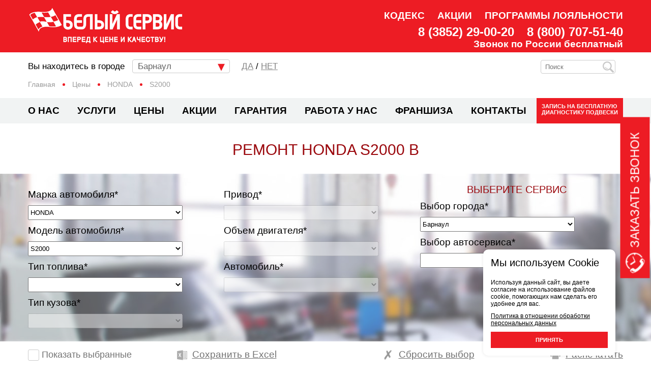

--- FILE ---
content_type: text/html; charset=UTF-8
request_url: https://barnaul.beliyservice.ru/prices/honda/s2000/
body_size: 21004
content:
<!DOCTYPE html>
<html lang="ru-RU">
<head>
    <link rel="apple-touch-icon" sizes="180x180" href="https://barnaul.beliyservice.ru/apple-touch-icon.png">
    <link rel="icon" type="image/png" sizes="32x32" href="https://barnaul.beliyservice.ru/favicon-32x32.png">
    <link rel="icon" type="image/png" sizes="16x16" href="https://barnaul.beliyservice.ru/favicon-16x16.png">
    <link rel="manifest" href="https://barnaul.beliyservice.ru/site.webmanifest">
    <link rel="mask-icon" href="https://barnaul.beliyservice.ru/favicon.svg" color="#5bbad5">
    <meta name="msapplication-TileColor" content="#da532c">
    <meta name="theme-color" content="#ffffff">
    <meta http-equiv="Content-Type" content="text/html; charset=UTF-8" />
<meta name="description" content="Ремонт и сервис HONDA S2000 в . Низкие цены, гарантия качества работы, запчасти в наличии. Ремонт автомобилей HONDA S2000 в федеральной сети автосервисов «Белый сервис»." />
<link rel="canonical" href="https://barnaul.beliyservice.ru/prices/honda/s2000/" />
<script data-skip-moving="true">(function(w, d, n) {var cl = "bx-core";var ht = d.documentElement;var htc = ht ? ht.className : undefined;if (htc === undefined || htc.indexOf(cl) !== -1){return;}var ua = n.userAgent;if (/(iPad;)|(iPhone;)/i.test(ua)){cl += " bx-ios";}else if (/Windows/i.test(ua)){cl += ' bx-win';}else if (/Macintosh/i.test(ua)){cl += " bx-mac";}else if (/Linux/i.test(ua) && !/Android/i.test(ua)){cl += " bx-linux";}else if (/Android/i.test(ua)){cl += " bx-android";}cl += (/(ipad|iphone|android|mobile|touch)/i.test(ua) ? " bx-touch" : " bx-no-touch");cl += w.devicePixelRatio && w.devicePixelRatio >= 2? " bx-retina": " bx-no-retina";if (/AppleWebKit/.test(ua)){cl += " bx-chrome";}else if (/Opera/.test(ua)){cl += " bx-opera";}else if (/Firefox/.test(ua)){cl += " bx-firefox";}ht.className = htc ? htc + " " + cl : cl;})(window, document, navigator);</script>


<link href="/bitrix/cache/css/s1/beliy/page_e8351d2f6b32b75b792d70d030d516cc/page_e8351d2f6b32b75b792d70d030d516cc_v1.css?17576856432073" type="text/css"  rel="stylesheet" />
<link href="/bitrix/cache/css/s1/beliy/template_66cb04b32c26e57ecdb0a0ff62d5e1e5/template_66cb04b32c26e57ecdb0a0ff62d5e1e5_v1.css?1757685411168702" type="text/css"  data-template-style="true" rel="stylesheet" />







<meta name="viewport" content="width=device-width, initial-scale=1">
<meta name="format-detection" content="telephone=no" />
<!-- Yandex.Metrika counter -->  <noscript><div><img src="https://mc.yandex.ru/watch/49934101" style="position:absolute; left:-9999px;" alt="" /></div></noscript> <!-- /Yandex.Metrika counter -->



        <title>Ремонт HONDA S2000 в  - цены, обслуживание авто в автосервисе «Белый сервис»</title>
    <meta name="yandex-verification" content="b99e931bc3b16d1b" />
    <meta name="yandex-verification" content="f8241cb86cf46228" />
    <meta name="yandex-verification" content="62e63c2632ca57ed" />

    <meta name="google-site-verification" content="7M8OImHbbHmuIDT4khwgAiHdKUjC59nMQlQtV7IHEEY" />
        
    <script src="https://api-maps.yandex.ru/2.1/?apikey=deca1153-a330-4c4a-8a76-f3df39360099&lang=ru_RU" type="text/javascript"  data-skip-moving="true"></script>

    </head>
<body>


<div class="screen">
    <div class="overlay-bg"></div>
            
    <div class="modal-window window-call">
        <div class="top-block">
            <span class="close-window">&#10006;</span>
        </div>
        <div id="call-form">
            <div id="comp_352a73d136ca68b4a38a38041fc7a14f">
 

<form name="SIMPLE_FORM_2" action="/prices/honda/s2000/?mark=honda&amp;model=s2000" method="POST" enctype="multipart/form-data"><input type="hidden" name="bxajaxid" id="bxajaxid_352a73d136ca68b4a38a38041fc7a14f_8BACKi" value="352a73d136ca68b4a38a38041fc7a14f" /><input type="hidden" name="AJAX_CALL" value="Y" /><input type="hidden" name="sessid" id="sessid" value="b90ed8674ed969b9b97af485fce913a5" /><input type="hidden" name="WEB_FORM_ID" value="2" />	<div class="h4">Заказать звонок</div>						<label for="form_text_64" class="for-input-enter">
						<input
							class="inputtext"
							type="text"
							id="form_text_64"
							name="form_text_64"
							size="0"
							placeholder="Ваше имя"
							value=""
							required						>
											</label>
										<label for="form_text_65" class="for-input-enter">
						<input
							class="inputtext"
							type="text"
							id="form_text_65"
							name="form_text_65"
							size="0"
							placeholder="Контактный номер телефона"
							value=""
							required						>
											</label>
											<span class="your-city-w">Ваш город:</span>
						<label for="form_text_66" class="for-select-enter for-select-city">
							<select name="form_text_66" id="select-city-w" >
																	<option data-cid="387" value="Барнаул">Барнаул</option>
																		<option data-cid="38" value="Благовещенск">Благовещенск</option>
																		<option data-cid="52" value="Владивосток">Владивосток</option>
																		<option data-cid="26" value="Вологда">Вологда</option>
																		<option data-cid="6" value="Казань">Казань</option>
																		<option data-cid="7" value="Киров">Киров</option>
																		<option data-cid="40" value="Краснодар">Краснодар</option>
																		<option data-cid="782" value="Липецк">Липецк</option>
																		<option data-cid="2" value="Москва и Московская область">Москва и Московская область</option>
																		<option data-cid="1295" value="Муравленко">Муравленко</option>
																		<option data-cid="44" value="Мурманск">Мурманск</option>
																		<option data-cid="20" value="Орёл">Орёл</option>
																		<option data-cid="21" value="Оренбург">Оренбург</option>
																		<option data-cid="623" value="Пенза">Пенза</option>
																		<option data-cid="1184" value="Петрозаводск">Петрозаводск</option>
																		<option data-cid="36" value="Ростов-на-Дону">Ростов-на-Дону</option>
																		<option data-cid="13" value="Санкт-Петербург">Санкт-Петербург</option>
																		<option data-cid="12" value="Саратов">Саратов</option>
																		<option data-cid="30" value="Сочи">Сочи</option>
																		<option data-cid="15" value="Сургут">Сургут</option>
																		<option data-cid="1120" value="Тольятти">Тольятти</option>
																		<option data-cid="16" value="Тула">Тула</option>
																		<option data-cid="22" value="Тюмень">Тюмень</option>
																		<option data-cid="34" value="Чебоксары">Чебоксары</option>
																		<option data-cid="32" value="Челябинск">Челябинск</option>
																		<option data-cid="39" value="Ярославль">Ярославль</option>
																</select>
													</label>
													<label class="for-select-enter for-select-service-c">
								<select name="form_text_67" id="select-service-c" >
									<option value="Не выбран" disabled="disabled">Сервисный центр</option>
									<option data-id="388" value="Белый Сервис Барнаул" selected="selected">Белый Сервис Барнаул</option>								</select>
															</label>
														<div class="agree">
					<label>
						<input type="checkbox" id="68" name="form_checkbox_SIMPLE_QUESTION_174[]" value="68" class="checkbox-1"  checked="checked">
						<span class="checkbox-custom-1"></span>
					</label>
					<span>Я даю свое согласие на обработку моих персональных данных, в соответствии с политикой обработки <a href="javascript:void(0);" class="person-btn">персональных</a> данных.</span>
									</div>
						<input type="hidden" id="form_hidden_97" name="form_hidden_97" value="388">	
	<input type="submit" class="fed-submit-btn call-form-submit" name="web_form_submit" value="Заказать звонок" />

	<p class="field-warning"><!-- <span class="red-i">*</span> -->Все поля обязательны для заполнения</p>
</form><script type="text/javascript" data-skip-moving="true">var JS_Serv = {'2':['Белый Сервис Техцентры','Белый Сервис Октябрьский','Белый Сервис Виноградово','Белый Сервис ДДС моторс'],'6':['Белый Сервис Казань'],'40':['Белый Сервис Краснодар центр'],'16':['Белый Сервис Автокласс','Белый Сервис на Новомоссковсом шоссе'],'1184':['Белый Сервис Петрозаводск'],'22':['Белый Сервис на Ветеранов Труда'],'818':['Белый Сервис Арконт','Белый сервис Арконт на Спартановке'],'32':['Белый Сервис Челябинск'],'387':['Белый Сервис Барнаул'],'389':['Белый Сервис Новокузнецк'],'410':['Белый Сервис Бийск'],'20':['Белый Сервис Орел'],'623':['Белый Сервис Сура-Моторс'],'782':['Белый Сервис Липецк'],'26':['Белый Сервис Вологда'],'645':['Белый Сервис Серпухов'],'36':['Белый Сервис Аксай'],'1120':['Белый Сервис Тольятти'],'37':['Белый сервис Восточный мост'],'44':['Белый Сервис Мурманск'],'52':['Белый Сервис на Руднева'],'51':['Белый Сервис Новомосковск'],'49':['Белый Сервис Ангарск'],'30':['Белый Сервис Сочи'],'34':['Белый Сервис АвтоРивэ'],'21':['Белый Сервис Оренбург'],'15':['Белый Сервис Сургут'],'35':['Белый Сервис AUTOPLANET'],'12':['Белый сервис Саратов'],'39':['Белый Сервис Ярославль'],'1295':['Белый Сервис Муравленко'],'45':['Белый Сервис Автокласс-Юг'],'17':['Белый Сервис на Злобина'],'7':['Белый Сервис Арс'],'38':['Белый Сервис на Студенческой'],'13':['Белый Сервис Автолига']}</script>
<script type="text/javascript" data-skip-moving="true">var JS_ServData = {'Белый Сервис Техцентры':{'ID':'356','NAME':'Белый Сервис Техцентры','PROPERTY_CITY_VALUE':'2','PROPERTY_CITY_VALUE_ID':'79873','SORT':'100'},'Белый Сервис Октябрьский':{'ID':'316','NAME':'Белый Сервис Октябрьский','PROPERTY_CITY_VALUE':'2','PROPERTY_CITY_VALUE_ID':'79919','SORT':'200'},'Белый Сервис Казань':{'ID':'311','NAME':'Белый Сервис Казань','PROPERTY_CITY_VALUE':'6','PROPERTY_CITY_VALUE_ID':'79924','SORT':'220'},'Белый Сервис Краснодар центр':{'ID':'331','NAME':'Белый Сервис Краснодар центр','PROPERTY_CITY_VALUE':'40','PROPERTY_CITY_VALUE_ID':'79925','SORT':'240'},'Белый Сервис Виноградово':{'ID':'315','NAME':'Белый Сервис Виноградово','PROPERTY_CITY_VALUE':'2','PROPERTY_CITY_VALUE_ID':'79886','SORT':'300'},'Белый Сервис Автокласс':{'ID':'1290','NAME':'Белый Сервис Автокласс','PROPERTY_CITY_VALUE':'16','PROPERTY_CITY_VALUE_ID':'79903','SORT':'340'},'Белый Сервис на Новомоссковсом шоссе':{'ID':'743','NAME':'Белый Сервис на Новомоссковсом шоссе','PROPERTY_CITY_VALUE':'16','PROPERTY_CITY_VALUE_ID':'79904','SORT':'340'},'Белый Сервис Петрозаводск':{'ID':'1185','NAME':'Белый Сервис Петрозаводск','PROPERTY_CITY_VALUE':'1184','PROPERTY_CITY_VALUE_ID':'79970','SORT':'410'},'Белый Сервис на Ветеранов Труда':{'ID':'327','NAME':'Белый Сервис на Ветеранов Труда','PROPERTY_CITY_VALUE':'22','PROPERTY_CITY_VALUE_ID':'79962','SORT':'420'},'Белый Сервис Арконт':{'ID':'819','NAME':'Белый Сервис Арконт','PROPERTY_CITY_VALUE':'818','PROPERTY_CITY_VALUE_ID':'45110','SORT':'500'},'Белый Сервис Челябинск':{'ID':'1348','NAME':'Белый Сервис Челябинск','PROPERTY_CITY_VALUE':'32','PROPERTY_CITY_VALUE_ID':'79985','SORT':'500'},'Белый Сервис Барнаул':{'ID':'388','NAME':'Белый Сервис Барнаул','PROPERTY_CITY_VALUE':'387','PROPERTY_CITY_VALUE_ID':'79694','SORT':'500'},'Белый Сервис Новокузнецк':{'ID':'390','NAME':'Белый Сервис Новокузнецк','PROPERTY_CITY_VALUE':'389','PROPERTY_CITY_VALUE_ID':'61972','SORT':'500'},'Белый Сервис Бийск':{'ID':'411','NAME':'Белый Сервис Бийск','PROPERTY_CITY_VALUE':'410','PROPERTY_CITY_VALUE_ID':'77262','SORT':'500'},'Белый Сервис Орел':{'ID':'430','NAME':'Белый Сервис Орел','PROPERTY_CITY_VALUE':'20','PROPERTY_CITY_VALUE_ID':'79957','SORT':'500'},'Белый Сервис Сура-Моторс':{'ID':'777','NAME':'Белый Сервис Сура-Моторс','PROPERTY_CITY_VALUE':'623','PROPERTY_CITY_VALUE_ID':'77268','SORT':'500'},'Белый Сервис Липецк':{'ID':'783','NAME':'Белый Сервис Липецк','PROPERTY_CITY_VALUE':'782','PROPERTY_CITY_VALUE_ID':'77267','SORT':'500'},'Белый сервис Арконт на Спартановке':{'ID':'842','NAME':'Белый сервис Арконт на Спартановке','PROPERTY_CITY_VALUE':'818','PROPERTY_CITY_VALUE_ID':'45111','SORT':'500'},'Белый Сервис Вологда':{'ID':'1053','NAME':'Белый Сервис Вологда','PROPERTY_CITY_VALUE':'26','PROPERTY_CITY_VALUE_ID':'79508','SORT':'500'},'Белый Сервис Серпухов':{'ID':'1082','NAME':'Белый Сервис Серпухов','PROPERTY_CITY_VALUE':'645','PROPERTY_CITY_VALUE_ID':'54291','SORT':'500'},'Белый Сервис Аксай':{'ID':'1289','NAME':'Белый Сервис Аксай','PROPERTY_CITY_VALUE':'36','PROPERTY_CITY_VALUE_ID':'79966','SORT':'500'},'Белый Сервис Тольятти':{'ID':'1291','NAME':'Белый Сервис Тольятти','PROPERTY_CITY_VALUE':'1120','PROPERTY_CITY_VALUE_ID':'79943','SORT':'500'},'Белый сервис Восточный мост':{'ID':'355','NAME':'Белый сервис Восточный мост','PROPERTY_CITY_VALUE':'37','PROPERTY_CITY_VALUE_ID':'61975','SORT':'500'},'Белый Сервис Мурманск':{'ID':'350','NAME':'Белый Сервис Мурманск','PROPERTY_CITY_VALUE':'44','PROPERTY_CITY_VALUE_ID':'79734','SORT':'500'},'Белый Сервис на Руднева':{'ID':'347','NAME':'Белый Сервис на Руднева','PROPERTY_CITY_VALUE':'52','PROPERTY_CITY_VALUE_ID':'61938','SORT':'500'},'Белый Сервис Новомосковск':{'ID':'346','NAME':'Белый Сервис Новомосковск','PROPERTY_CITY_VALUE':'51','PROPERTY_CITY_VALUE_ID':'61971','SORT':'500'},'Белый Сервис Ангарск':{'ID':'343','NAME':'Белый Сервис Ангарск','PROPERTY_CITY_VALUE':'49','PROPERTY_CITY_VALUE_ID':'61997','SORT':'500'},'Белый Сервис ДДС моторс':{'ID':'317','NAME':'Белый Сервис ДДС моторс','PROPERTY_CITY_VALUE':'2','PROPERTY_CITY_VALUE_ID':'79892','SORT':'500'},'Белый Сервис Сочи':{'ID':'357','NAME':'Белый Сервис Сочи','PROPERTY_CITY_VALUE':'30','PROPERTY_CITY_VALUE_ID':'74500','SORT':'500'},'Белый Сервис АвтоРивэ':{'ID':'318','NAME':'Белый Сервис АвтоРивэ','PROPERTY_CITY_VALUE':'34','PROPERTY_CITY_VALUE_ID':'79908','SORT':'500'},'Белый Сервис Оренбург':{'ID':'329','NAME':'Белый Сервис Оренбург','PROPERTY_CITY_VALUE':'21','PROPERTY_CITY_VALUE_ID':'79964','SORT':'520'},'Белый Сервис Сургут':{'ID':'1298','NAME':'Белый Сервис Сургут','PROPERTY_CITY_VALUE':'15','PROPERTY_CITY_VALUE_ID':'79867','SORT':'560'},'Белый Сервис AUTOPLANET':{'ID':'321','NAME':'Белый Сервис AUTOPLANET','PROPERTY_CITY_VALUE':'35','PROPERTY_CITY_VALUE_ID':'79699','SORT':'580'},'Белый сервис Саратов':{'ID':'322','NAME':'Белый сервис Саратов','PROPERTY_CITY_VALUE':'12','PROPERTY_CITY_VALUE_ID':'62309','SORT':'600'},'Белый Сервис Ярославль':{'ID':'328','NAME':'Белый Сервис Ярославль','PROPERTY_CITY_VALUE':'39','PROPERTY_CITY_VALUE_ID':'79870','SORT':'660'},'Белый Сервис Муравленко':{'ID':'1296','NAME':'Белый Сервис Муравленко','PROPERTY_CITY_VALUE':'1295','PROPERTY_CITY_VALUE_ID':'79662','SORT':'720'},'Белый Сервис Автокласс-Юг':{'ID':'339','NAME':'Белый Сервис Автокласс-Юг','PROPERTY_CITY_VALUE':'45','PROPERTY_CITY_VALUE_ID':'61976','SORT':'760'},'Белый Сервис на Злобина':{'ID':'335','NAME':'Белый Сервис на Злобина','PROPERTY_CITY_VALUE':'17','PROPERTY_CITY_VALUE_ID':'61966','SORT':'800'},'Белый Сервис Арс':{'ID':'320','NAME':'Белый Сервис Арс','PROPERTY_CITY_VALUE':'7','PROPERTY_CITY_VALUE_ID':'61967','SORT':'880'},'Белый Сервис на Студенческой':{'ID':'325','NAME':'Белый Сервис на Студенческой','PROPERTY_CITY_VALUE':'38','PROPERTY_CITY_VALUE_ID':'61949','SORT':'920'},'Белый Сервис Автолига':{'ID':'310','NAME':'Белый Сервис Автолига','PROPERTY_CITY_VALUE':'13','PROPERTY_CITY_VALUE_ID':'61843','SORT':'940'}}</script>
</div>        </div>
    </div>
    <div class="modal-window window-freediag">
        <div class="top-block">
            <span class="close-window">&#10006;</span>
        </div>
        <div id="freediag-form">
            <div id="comp_e35e12ebe476acd3076f00b9b31f3163">


<form name="SIMPLE_FORM_5" action="/prices/honda/s2000/?mark=honda&amp;model=s2000" method="POST" enctype="multipart/form-data"><input type="hidden" name="bxajaxid" id="bxajaxid_e35e12ebe476acd3076f00b9b31f3163_Ar8Szp" value="e35e12ebe476acd3076f00b9b31f3163" /><input type="hidden" name="AJAX_CALL" value="Y" /><input type="hidden" name="sessid" id="sessid_1" value="b90ed8674ed969b9b97af485fce913a5" /><input type="hidden" name="WEB_FORM_ID" value="5" />	<div class="h4">Диагностика подвески БЕСПЛАТНО</div>						<label for="form_text_101" class="for-input-enter">
						<input
							class="inputtext"
							type="text"
							id="form_text_101"
							name="form_text_101"
							size="0"
							placeholder="Ваше имя"
							value=""
							required						>
											</label>
										<label for="form_text_103" class="for-input-enter">
						<input
							class="inputtext"
							type="text"
							id="form_text_103"
							name="form_text_103"
							size="0"
							placeholder="Номер телефона"
							value=""
							required						>
											</label>
											<span class="your-city-w">Ваш город:</span>
						<label for="form_text_104" class="for-select-enter for-select-city">
							<select name="form_text_104" id="select-city-fd" >
																	<option data-cid="387" value="Барнаул">Барнаул</option>
																		<option data-cid="38" value="Благовещенск">Благовещенск</option>
																		<option data-cid="52" value="Владивосток">Владивосток</option>
																		<option data-cid="26" value="Вологда">Вологда</option>
																		<option data-cid="6" value="Казань">Казань</option>
																		<option data-cid="7" value="Киров">Киров</option>
																		<option data-cid="40" value="Краснодар">Краснодар</option>
																		<option data-cid="782" value="Липецк">Липецк</option>
																		<option data-cid="2" value="Москва и Московская область">Москва и Московская область</option>
																		<option data-cid="1295" value="Муравленко">Муравленко</option>
																		<option data-cid="44" value="Мурманск">Мурманск</option>
																		<option data-cid="20" value="Орёл">Орёл</option>
																		<option data-cid="21" value="Оренбург">Оренбург</option>
																		<option data-cid="623" value="Пенза">Пенза</option>
																		<option data-cid="1184" value="Петрозаводск">Петрозаводск</option>
																		<option data-cid="36" value="Ростов-на-Дону">Ростов-на-Дону</option>
																		<option data-cid="13" value="Санкт-Петербург">Санкт-Петербург</option>
																		<option data-cid="12" value="Саратов">Саратов</option>
																		<option data-cid="30" value="Сочи">Сочи</option>
																		<option data-cid="15" value="Сургут">Сургут</option>
																		<option data-cid="1120" value="Тольятти">Тольятти</option>
																		<option data-cid="16" value="Тула">Тула</option>
																		<option data-cid="22" value="Тюмень">Тюмень</option>
																		<option data-cid="34" value="Чебоксары">Чебоксары</option>
																		<option data-cid="32" value="Челябинск">Челябинск</option>
																		<option data-cid="39" value="Ярославль">Ярославль</option>
																</select>
													</label>
													<label class="for-select-enter for-select-service-fd">
								<select name="form_text_105" id="select-service-fd" >
									<option value="Не выбран" disabled="disabled">Сервисный центр</option>
									<option value="Белый Сервис Барнаул" selected="selected">Белый Сервис Барнаул</option>								</select>
															</label>
														<div class="agree">
					<label>
						<input type="checkbox" id="106" name="form_checkbox_SIMPLE_QUESTION_115[]" value="106" class="checkbox-1"  checked="checked">
						<span class="checkbox-custom-1"></span>
					</label>
					<span>Я даю свое согласие на обработку моих персональных данных, в соответствии с политикой обработки <a href="javascript:void(0);" class="person-btn">персональных</a> данных.</span>
									</div>
						<input type="hidden" id="form_hidden_107" name="form_hidden_107" value="388">
	<input type="submit" class="fed-submit-btn freediag-form-submit" name="web_form_submit" value="Отправить" />

	<p class="field-warning"><!-- <span class="red-i">*</span> -->Все поля обязательны для заполнения</p>
</form><script type="text/javascript" data-skip-moving="true">var JS_Serv = {'2':['Белый Сервис Техцентры','Белый Сервис Октябрьский','Белый Сервис Виноградово','Белый Сервис ДДС моторс'],'6':['Белый Сервис Казань'],'40':['Белый Сервис Краснодар центр'],'16':['Белый Сервис Автокласс','Белый Сервис на Новомоссковсом шоссе'],'1184':['Белый Сервис Петрозаводск'],'22':['Белый Сервис на Ветеранов Труда'],'818':['Белый Сервис Арконт','Белый сервис Арконт на Спартановке'],'32':['Белый Сервис Челябинск'],'387':['Белый Сервис Барнаул'],'389':['Белый Сервис Новокузнецк'],'410':['Белый Сервис Бийск'],'20':['Белый Сервис Орел'],'623':['Белый Сервис Сура-Моторс'],'782':['Белый Сервис Липецк'],'26':['Белый Сервис Вологда'],'645':['Белый Сервис Серпухов'],'36':['Белый Сервис Аксай'],'1120':['Белый Сервис Тольятти'],'37':['Белый сервис Восточный мост'],'44':['Белый Сервис Мурманск'],'52':['Белый Сервис на Руднева'],'51':['Белый Сервис Новомосковск'],'49':['Белый Сервис Ангарск'],'30':['Белый Сервис Сочи'],'34':['Белый Сервис АвтоРивэ'],'21':['Белый Сервис Оренбург'],'15':['Белый Сервис Сургут'],'35':['Белый Сервис AUTOPLANET'],'12':['Белый сервис Саратов'],'39':['Белый Сервис Ярославль'],'1295':['Белый Сервис Муравленко'],'45':['Белый Сервис Автокласс-Юг'],'17':['Белый Сервис на Злобина'],'7':['Белый Сервис Арс'],'38':['Белый Сервис на Студенческой'],'13':['Белый Сервис Автолига']}</script>
<script type="text/javascript" data-skip-moving="true">var JS_ServData = {'Белый Сервис Техцентры':{'ID':'356','NAME':'Белый Сервис Техцентры','PROPERTY_CITY_VALUE':'2','PROPERTY_CITY_VALUE_ID':'79873','SORT':'100'},'Белый Сервис Октябрьский':{'ID':'316','NAME':'Белый Сервис Октябрьский','PROPERTY_CITY_VALUE':'2','PROPERTY_CITY_VALUE_ID':'79919','SORT':'200'},'Белый Сервис Казань':{'ID':'311','NAME':'Белый Сервис Казань','PROPERTY_CITY_VALUE':'6','PROPERTY_CITY_VALUE_ID':'79924','SORT':'220'},'Белый Сервис Краснодар центр':{'ID':'331','NAME':'Белый Сервис Краснодар центр','PROPERTY_CITY_VALUE':'40','PROPERTY_CITY_VALUE_ID':'79925','SORT':'240'},'Белый Сервис Виноградово':{'ID':'315','NAME':'Белый Сервис Виноградово','PROPERTY_CITY_VALUE':'2','PROPERTY_CITY_VALUE_ID':'79886','SORT':'300'},'Белый Сервис Автокласс':{'ID':'1290','NAME':'Белый Сервис Автокласс','PROPERTY_CITY_VALUE':'16','PROPERTY_CITY_VALUE_ID':'79903','SORT':'340'},'Белый Сервис на Новомоссковсом шоссе':{'ID':'743','NAME':'Белый Сервис на Новомоссковсом шоссе','PROPERTY_CITY_VALUE':'16','PROPERTY_CITY_VALUE_ID':'79904','SORT':'340'},'Белый Сервис Петрозаводск':{'ID':'1185','NAME':'Белый Сервис Петрозаводск','PROPERTY_CITY_VALUE':'1184','PROPERTY_CITY_VALUE_ID':'79970','SORT':'410'},'Белый Сервис на Ветеранов Труда':{'ID':'327','NAME':'Белый Сервис на Ветеранов Труда','PROPERTY_CITY_VALUE':'22','PROPERTY_CITY_VALUE_ID':'79962','SORT':'420'},'Белый Сервис Арконт':{'ID':'819','NAME':'Белый Сервис Арконт','PROPERTY_CITY_VALUE':'818','PROPERTY_CITY_VALUE_ID':'45110','SORT':'500'},'Белый Сервис Челябинск':{'ID':'1348','NAME':'Белый Сервис Челябинск','PROPERTY_CITY_VALUE':'32','PROPERTY_CITY_VALUE_ID':'79985','SORT':'500'},'Белый Сервис Барнаул':{'ID':'388','NAME':'Белый Сервис Барнаул','PROPERTY_CITY_VALUE':'387','PROPERTY_CITY_VALUE_ID':'79694','SORT':'500'},'Белый Сервис Новокузнецк':{'ID':'390','NAME':'Белый Сервис Новокузнецк','PROPERTY_CITY_VALUE':'389','PROPERTY_CITY_VALUE_ID':'61972','SORT':'500'},'Белый Сервис Бийск':{'ID':'411','NAME':'Белый Сервис Бийск','PROPERTY_CITY_VALUE':'410','PROPERTY_CITY_VALUE_ID':'77262','SORT':'500'},'Белый Сервис Орел':{'ID':'430','NAME':'Белый Сервис Орел','PROPERTY_CITY_VALUE':'20','PROPERTY_CITY_VALUE_ID':'79957','SORT':'500'},'Белый Сервис Сура-Моторс':{'ID':'777','NAME':'Белый Сервис Сура-Моторс','PROPERTY_CITY_VALUE':'623','PROPERTY_CITY_VALUE_ID':'77268','SORT':'500'},'Белый Сервис Липецк':{'ID':'783','NAME':'Белый Сервис Липецк','PROPERTY_CITY_VALUE':'782','PROPERTY_CITY_VALUE_ID':'77267','SORT':'500'},'Белый сервис Арконт на Спартановке':{'ID':'842','NAME':'Белый сервис Арконт на Спартановке','PROPERTY_CITY_VALUE':'818','PROPERTY_CITY_VALUE_ID':'45111','SORT':'500'},'Белый Сервис Вологда':{'ID':'1053','NAME':'Белый Сервис Вологда','PROPERTY_CITY_VALUE':'26','PROPERTY_CITY_VALUE_ID':'79508','SORT':'500'},'Белый Сервис Серпухов':{'ID':'1082','NAME':'Белый Сервис Серпухов','PROPERTY_CITY_VALUE':'645','PROPERTY_CITY_VALUE_ID':'54291','SORT':'500'},'Белый Сервис Аксай':{'ID':'1289','NAME':'Белый Сервис Аксай','PROPERTY_CITY_VALUE':'36','PROPERTY_CITY_VALUE_ID':'79966','SORT':'500'},'Белый Сервис Тольятти':{'ID':'1291','NAME':'Белый Сервис Тольятти','PROPERTY_CITY_VALUE':'1120','PROPERTY_CITY_VALUE_ID':'79943','SORT':'500'},'Белый сервис Восточный мост':{'ID':'355','NAME':'Белый сервис Восточный мост','PROPERTY_CITY_VALUE':'37','PROPERTY_CITY_VALUE_ID':'61975','SORT':'500'},'Белый Сервис Мурманск':{'ID':'350','NAME':'Белый Сервис Мурманск','PROPERTY_CITY_VALUE':'44','PROPERTY_CITY_VALUE_ID':'79734','SORT':'500'},'Белый Сервис на Руднева':{'ID':'347','NAME':'Белый Сервис на Руднева','PROPERTY_CITY_VALUE':'52','PROPERTY_CITY_VALUE_ID':'61938','SORT':'500'},'Белый Сервис Новомосковск':{'ID':'346','NAME':'Белый Сервис Новомосковск','PROPERTY_CITY_VALUE':'51','PROPERTY_CITY_VALUE_ID':'61971','SORT':'500'},'Белый Сервис Ангарск':{'ID':'343','NAME':'Белый Сервис Ангарск','PROPERTY_CITY_VALUE':'49','PROPERTY_CITY_VALUE_ID':'61997','SORT':'500'},'Белый Сервис ДДС моторс':{'ID':'317','NAME':'Белый Сервис ДДС моторс','PROPERTY_CITY_VALUE':'2','PROPERTY_CITY_VALUE_ID':'79892','SORT':'500'},'Белый Сервис Сочи':{'ID':'357','NAME':'Белый Сервис Сочи','PROPERTY_CITY_VALUE':'30','PROPERTY_CITY_VALUE_ID':'74500','SORT':'500'},'Белый Сервис АвтоРивэ':{'ID':'318','NAME':'Белый Сервис АвтоРивэ','PROPERTY_CITY_VALUE':'34','PROPERTY_CITY_VALUE_ID':'79908','SORT':'500'},'Белый Сервис Оренбург':{'ID':'329','NAME':'Белый Сервис Оренбург','PROPERTY_CITY_VALUE':'21','PROPERTY_CITY_VALUE_ID':'79964','SORT':'520'},'Белый Сервис Сургут':{'ID':'1298','NAME':'Белый Сервис Сургут','PROPERTY_CITY_VALUE':'15','PROPERTY_CITY_VALUE_ID':'79867','SORT':'560'},'Белый Сервис AUTOPLANET':{'ID':'321','NAME':'Белый Сервис AUTOPLANET','PROPERTY_CITY_VALUE':'35','PROPERTY_CITY_VALUE_ID':'79699','SORT':'580'},'Белый сервис Саратов':{'ID':'322','NAME':'Белый сервис Саратов','PROPERTY_CITY_VALUE':'12','PROPERTY_CITY_VALUE_ID':'62309','SORT':'600'},'Белый Сервис Ярославль':{'ID':'328','NAME':'Белый Сервис Ярославль','PROPERTY_CITY_VALUE':'39','PROPERTY_CITY_VALUE_ID':'79870','SORT':'660'},'Белый Сервис Муравленко':{'ID':'1296','NAME':'Белый Сервис Муравленко','PROPERTY_CITY_VALUE':'1295','PROPERTY_CITY_VALUE_ID':'79662','SORT':'720'},'Белый Сервис Автокласс-Юг':{'ID':'339','NAME':'Белый Сервис Автокласс-Юг','PROPERTY_CITY_VALUE':'45','PROPERTY_CITY_VALUE_ID':'61976','SORT':'760'},'Белый Сервис на Злобина':{'ID':'335','NAME':'Белый Сервис на Злобина','PROPERTY_CITY_VALUE':'17','PROPERTY_CITY_VALUE_ID':'61966','SORT':'800'},'Белый Сервис Арс':{'ID':'320','NAME':'Белый Сервис Арс','PROPERTY_CITY_VALUE':'7','PROPERTY_CITY_VALUE_ID':'61967','SORT':'880'},'Белый Сервис на Студенческой':{'ID':'325','NAME':'Белый Сервис на Студенческой','PROPERTY_CITY_VALUE':'38','PROPERTY_CITY_VALUE_ID':'61949','SORT':'920'},'Белый Сервис Автолига':{'ID':'310','NAME':'Белый Сервис Автолига','PROPERTY_CITY_VALUE':'13','PROPERTY_CITY_VALUE_ID':'61843','SORT':'940'}}</script>
</div>        </div>
    </div>

    <div class="modal-window modal-person">
        <div class="top-block">
            <span class="close-person">&#10006;</span>
        </div>
        <div id="politics-container"  style="overflow-y: scroll;height: 100%;padding-right: 18px"></div>
            </div>

    <header class="header heigher clearfix">
        <div class="container">
            <div class="left-block">
                <a href="/" class="logo"></a>
            </div>
            <div class="right-block">
                
<nav class="secondary-nav">
	<ul>
			<li><a href="/code/">Кодекс</a></li>
		
			<li><a href="/catalog/additional-service/aktsii-federalnoy-seti-belyy-servis/">Акции</a></li>
		
			<li><a href="/loyality/">Программы лояльности</a></li>
		

	</ul>
</nav>
                
<nav class="main-nav mob-nav">
	<ul>
			<li><a href="/about/">О нас</a></li>
		
			<li><a href="/catalog/">Услуги</a></li>
		
			<li><a href="/prices/" class="selected">Цены</a></li>
		
			<li><a href="/catalog/additional-service/aktsii-federalnoy-seti-belyy-servis/">Акции</a></li>
		
			<li><a href="/guarantee/">Гарантия</a></li>
		
			<li><a href="/job/">Работа у нас</a></li>
		
			<li><a href="/partners/">Франшиза</a></li>
		
			<li><a href="/services/">Контакты</a></li>
		

	</ul>
</nav>
<button class="mob-nav-btn"></button>
                <div class="contacts">
                    
                            <div class="region_phone">
                                <a class="phone phone_barnaul"
                                   href="tel:83852290020">
                                    8 (3852) 29-00-20                                </a>
                            </div>

                                                                        <a href="tel:88007075140" class="phone">8 (800) 707-51-40</a>                        <div class="call-free">Звонок по России бесплатный</div>
                                    </div>
            </div>
        </div>
        <div class="flag"></div>
    </header>

    <main class="sub-main">

        <div class="city">
            <div class="container">
                                    <div class="breadcrumbs">
			<div class="breadcrumb-item" id="bx_breadcrumb_0" itemscope="" itemtype="http://data-vocabulary.org/Breadcrumb" itemref="bx_breadcrumb_1">
				
				<a href="/" title="Главная" itemprop="url">
					<span itemprop="title">Главная</span>
				</a>
			</div>
			<div class="breadcrumb-item" id="bx_breadcrumb_1" itemscope="" itemtype="http://data-vocabulary.org/Breadcrumb" itemprop="child" itemref="bx_breadcrumb_2">
				<span class="red-circle"></span>
				<a href="/prices/" title="Цены" itemprop="url">
					<span itemprop="title">Цены</span>
				</a>
			</div>
			<div class="breadcrumb-item" id="bx_breadcrumb_2" itemscope="" itemtype="http://data-vocabulary.org/Breadcrumb" itemprop="child">
				<span class="red-circle"></span>
				<a href="/prices/honda/" title="HONDA" itemprop="url">
					<span itemprop="title">HONDA</span>
				</a>
			</div>
			<div class="breadcrumb-item">
				<span class="red-circle"></span>
				<span class="current-page">S2000</span>
			</div><div style="clear:both"></div></div>                
                <div class="geoblock">
    <div>
        <!--'start_frame_cache_geoCity'-->        <form class="select-city select-city-404"
              method="POST">
            <span>Вы находитесь в городе</span>
            <div class="select-box">
                <select name="REGION_ID" id="select-c" class="select" data-selectron-search="true"
                        onchange="$(this).closest('form').submit();">
                                            <option value="387">Барнаул</option>
                                                <option value="38">Благовещенск</option>
                                                <option value="24">Брянск</option>
                                                <option value="52">Владивосток</option>
                                                <option value="26">Вологда</option>
                                                <option value="4">Екатеринбург</option>
                                                <option value="6">Казань</option>
                                                <option value="7">Киров</option>
                                                <option value="40">Краснодар</option>
                                                <option value="43">Красноярск</option>
                                                <option value="782">Липецк</option>
                                                <option value="2">Москва и Московская область</option>
                                                <option value="1295">Муравленко</option>
                                                <option value="44">Мурманск</option>
                                                <option value="53">Нижневартовск</option>
                                                <option value="8">Нижний Новгород</option>
                                                <option value="1">Новосибирск</option>
                                                <option value="382">Одинцово</option>
                                                <option value="20">Орёл</option>
                                                <option value="21">Оренбург</option>
                                                <option value="623">Пенза</option>
                                                <option value="1184">Петрозаводск</option>
                                                <option value="36">Ростов-на-Дону</option>
                                                <option value="11">Самара</option>
                                                <option value="13">Санкт-Петербург</option>
                                                <option value="12">Саратов</option>
                                                <option value="1181">Солнцево</option>
                                                <option value="30">Сочи</option>
                                                <option value="15">Сургут</option>
                                                <option value="1120">Тольятти</option>
                                                <option value="16">Тула</option>
                                                <option value="22">Тюмень</option>
                                                <option value="384">Ульяновск</option>
                                                <option value="34">Чебоксары</option>
                                                <option value="32">Челябинск</option>
                                                <option value="39">Ярославль</option>
                                        </select>
            </div>
            <input class="yes" type="submit" value="да"><span class="slash">/</span><a class="no"
                                                                                       href="javascript:void(0);">нет</a>
        </form>

        <a class="mob-btn-onservice footer-call" href="javascript:void(0);">заказать звонок</a>
        <!--'end_frame_cache_geoCity'-->    </div>
    <div>
        <form id="main-search-form" class="form-se" action="/search/">
	<IFRAME
	style="width:0px; height:0px; border: 0px;"
	src="javascript:''"
	name="qplSKIW_div_frame"
	id="qplSKIW_div_frame"
></IFRAME><input
			size="15"
		name="q"
	id="qplSKIW"
	value=""
	class="search-m search-suggest"
	placeholder="Поиск"
	type="text"
	autocomplete="off"
/>	<input class="search-btn-m" name="s" type="submit">
</form>    </div>
</div>            </div>
        </div>

        <div class="nav-block-m">
            <div class="container nav-block-container">
                                
<nav class="main-nav">
	<ul itemscope itemtype="http://www.schema.org/SiteNavigationElement">
	
			<li itemprop="name"><a itemprop="url" href="/about/">О нас</a></li>
		
			<li itemprop="name"><a itemprop="url" href="/catalog/">Услуги</a></li>
		
			<li itemprop="name"><a itemprop="url" href="/prices/" class="selected">Цены</a></li>
		
			<li itemprop="name"><a itemprop="url" href="/catalog/additional-service/aktsii-federalnoy-seti-belyy-servis/">Акции</a></li>
		
			<li itemprop="name"><a itemprop="url" href="/guarantee/">Гарантия</a></li>
		
			<li itemprop="name"><a itemprop="url" href="/job/">Работа у нас</a></li>
		
			<li itemprop="name"><a itemprop="url" href="/partners/">Франшиза</a></li>
		
			<li itemprop="name"><a itemprop="url" href="/services/">Контакты</a></li>
		

	</ul>
</nav>
                <a class="btn f-btn freediag-call" href="javascript:void(0);" tabindex="0">Запись на <span style="font-weight: bold">БЕСПЛАТНУЮ</span> <br> диагностику подвески</a>

            </div>
        </div>

        		
	<div id="content-container">
	<section class="step" data-step="1">
		<div class="price-block">
			<div class="line-title">
				<div class="line line-price line-left"></div>
				<h1>Ремонт HONDA S2000 в </h1>
				<div class="line line-price line-right"></div>
			</div>
					</div>

		<svg style="display: none;">
<defs>
	<symbol id="check" viewBox="0 0 100 100">
		<g transform="rotate(0 0 100)">
		  <rect x="47" y="24" rx="9.4" ry="4.8" width="6" height="12" fill="#bd4030">
			<animate attributeName="opacity" values="1;0" keyTimes="0;1" dur="1s" begin="-0.9166666666666666s" repeatCount="indefinite"></animate>
		  </rect>
		</g><g transform="rotate(30 50 50)">
		  <rect x="47" y="24" rx="9.4" ry="4.8" width="6" height="12" fill="#bd4030">
			<animate attributeName="opacity" values="1;0" keyTimes="0;1" dur="1s" begin="-0.8333333333333334s" repeatCount="indefinite"></animate>
		  </rect>
		</g><g transform="rotate(60 50 50)">
		  <rect x="47" y="24" rx="9.4" ry="4.8" width="6" height="12" fill="#bd4030">
			<animate attributeName="opacity" values="1;0" keyTimes="0;1" dur="1s" begin="-0.75s" repeatCount="indefinite"></animate>
		  </rect>
		</g><g transform="rotate(90 50 50)">
		  <rect x="47" y="24" rx="9.4" ry="4.8" width="6" height="12" fill="#bd4030">
			<animate attributeName="opacity" values="1;0" keyTimes="0;1" dur="1s" begin="-0.6666666666666666s" repeatCount="indefinite"></animate>
		  </rect>
		</g><g transform="rotate(120 50 50)">
		  <rect x="47" y="24" rx="9.4" ry="4.8" width="6" height="12" fill="#bd4030">
			<animate attributeName="opacity" values="1;0" keyTimes="0;1" dur="1s" begin="-0.5833333333333334s" repeatCount="indefinite"></animate>
		  </rect>
		</g><g transform="rotate(150 50 50)">
		  <rect x="47" y="24" rx="9.4" ry="4.8" width="6" height="12" fill="#bd4030">
			<animate attributeName="opacity" values="1;0" keyTimes="0;1" dur="1s" begin="-0.5s" repeatCount="indefinite"></animate>
		  </rect>
		</g><g transform="rotate(180 50 50)">
		  <rect x="47" y="24" rx="9.4" ry="4.8" width="6" height="12" fill="#bd4030">
			<animate attributeName="opacity" values="1;0" keyTimes="0;1" dur="1s" begin="-0.4166666666666667s" repeatCount="indefinite"></animate>
		  </rect>
		</g><g transform="rotate(210 50 50)">
		  <rect x="47" y="24" rx="9.4" ry="4.8" width="6" height="12" fill="#bd4030">
			<animate attributeName="opacity" values="1;0" keyTimes="0;1" dur="1s" begin="-0.3333333333333333s" repeatCount="indefinite"></animate>
		  </rect>
		</g><g transform="rotate(240 50 50)">
		  <rect x="47" y="24" rx="9.4" ry="4.8" width="6" height="12" fill="#bd4030">
			<animate attributeName="opacity" values="1;0" keyTimes="0;1" dur="1s" begin="-0.25s" repeatCount="indefinite"></animate>
		  </rect>
		</g><g transform="rotate(270 50 50)">
		  <rect x="47" y="24" rx="9.4" ry="4.8" width="6" height="12" fill="#bd4030">
			<animate attributeName="opacity" values="1;0" keyTimes="0;1" dur="1s" begin="-0.16666666666666666s" repeatCount="indefinite"></animate>
		  </rect>
		</g><g transform="rotate(300 50 50)">
		  <rect x="47" y="24" rx="9.4" ry="4.8" width="6" height="12" fill="#bd4030">
			<animate attributeName="opacity" values="1;0" keyTimes="0;1" dur="1s" begin="-0.08333333333333333s" repeatCount="indefinite"></animate>
		  </rect>
		</g><g transform="rotate(330 50 50)">
		  <rect x="47" y="24" rx="9.4" ry="4.8" width="6" height="12" fill="#bd4030">
			<animate attributeName="opacity" values="1;0" keyTimes="0;1" dur="1s" begin="0s" repeatCount="indefinite"></animate>
		  </rect>
		</g>
	</symbol>
</defs>
</svg>
<div class="price-block-selects">
	<div class="bg"></div>

	<div class="container loadingbox" style="position: absolute;width: 100%;background: #00000063;">
		<svg class="icon" width="256" height="256" style="display: block;margin: 0 auto;">
			<use xlink:href="#check"></use>
		</svg>
	</div>

	<div class="container">
		<form id="carsInfo" style="display: inline;">
			<div class="select-box">
				<label for="">Марка автомобиля*</label>
				<select name="filter[UF_MARK]" id="UF_MARK" data-step="1">
				<option value=""></option>
															<option href="/prices/acura/" value="ACURA" >ACURA</option>
											<option href="/prices/alfa-romeo/" value="ALFA ROMEO" >ALFA ROMEO</option>
											<option href="/prices/audi/" value="AUDI" >AUDI</option>
											<option href="/prices/bentley/" value="BENTLEY" >BENTLEY</option>
											<option href="/prices/bmw/" value="BMW" >BMW</option>
											<option href="/prices/buick/" value="BUICK" >BUICK</option>
											<option href="/prices/cadillac/" value="CADILLAC" >CADILLAC</option>
											<option href="/prices/chevrolet/" value="CHEVROLET" >CHEVROLET</option>
											<option href="/prices/chrysler/" value="CHRYSLER" >CHRYSLER</option>
											<option href="/prices/citroen/" value="CITROEN" >CITROEN</option>
											<option href="/prices/daewoo/" value="DAEWOO" >DAEWOO</option>
											<option href="/prices/daihatsu/" value="DAIHATSU" >DAIHATSU</option>
											<option href="/prices/dodge/" value="DODGE" >DODGE</option>
											<option href="/prices/fiat/" value="FIAT" >FIAT</option>
											<option href="/prices/geely/" value="GEELY" >GEELY</option>
											<option href="/prices/gmc/" value="GMC" >GMC</option>
											<option href="/prices/great-wall/" value="GREAT WALL" >GREAT WALL</option>
											<option href="/prices/honda/" value="HONDA" selected>HONDA</option>
											<option href="/prices/infiniti/" value="INFINITI" >INFINITI</option>
											<option href="/prices/isuzu/" value="ISUZU" >ISUZU</option>
											<option href="/prices/jaguar/" value="JAGUAR" >JAGUAR</option>
											<option href="/prices/jeep/" value="JEEP" >JEEP</option>
											<option href="/prices/kia/" value="KIA" >KIA</option>
											<option href="/prices/lada/" value="LADA" >LADA</option>
											<option href="/prices/lancia/" value="LANCIA" >LANCIA</option>
											<option href="/prices/land-rover/" value="LAND ROVER" >LAND ROVER</option>
											<option href="/prices/lexus/" value="LEXUS" >LEXUS</option>
											<option href="/prices/mazda/" value="MAZDA" >MAZDA</option>
											<option href="/prices/mercedes-benz/" value="MERCEDES-BENZ" >MERCEDES-BENZ</option>
											<option href="/prices/nissan/" value="NISSAN" >NISSAN</option>
											<option href="/prices/opel/" value="OPEL" >OPEL</option>
											<option href="/prices/pontiac/" value="PONTIAC" >PONTIAC</option>
											<option href="/prices/porsche/" value="PORSCHE" >PORSCHE</option>
											<option href="/prices/rover/" value="ROVER" >ROVER</option>
											<option href="/prices/saab/" value="SAAB" >SAAB</option>
											<option href="/prices/skoda/" value="SKODA" >SKODA</option>
											<option href="/prices/ssangyong/" value="SSANGYONG" >SSANGYONG</option>
											<option href="/prices/subaru/" value="SUBARU" >SUBARU</option>
											<option href="/prices/suzuki/" value="SUZUKI" >SUZUKI</option>
											<option href="/prices/volvo/" value="VOLVO" >VOLVO</option>
											<option href="/prices/vw/" value="VW" >VW</option>
											<option href="/prices/hyundai/" value="HYUNDAI" >HYUNDAI</option>
											<option href="/prices/mitsubishi/" value="MITSUBISHI" >MITSUBISHI</option>
											<option href="/prices/toyota/" value="TOYOTA" >TOYOTA</option>
											<option href="/prices/renault/" value="RENAULT" >RENAULT</option>
											<option href="/prices/chery/" value="CHERY" >CHERY</option>
											<option href="/prices/ford/" value="FORD" >FORD</option>
											<option href="/prices/hummer/" value="HUMMER" >HUMMER</option>
											<option href="/prices/mini/" value="MINI" >MINI</option>
											<option href="/prices/peugeot/" value="PEUGEOT" >PEUGEOT</option>
											<option href="/prices/seat/" value="SEAT" >SEAT</option>
											<option href="/prices/besturn-faw/" value="BESTURN (FAW)" >BESTURN (FAW)</option>
											<option href="/prices/brilliance/" value="BRILLIANCE" >BRILLIANCE</option>
											<option href="/prices/byd/" value="BYD" >BYD</option>
											<option href="/prices/citro-n/" value="CITRO?N" >CITRO?N</option>
											<option href="/prices/dacia/" value="DACIA" >DACIA</option>
											<option href="/prices/datsun/" value="DATSUN" >DATSUN</option>
											<option href="/prices/derways/" value="DERWAYS" >DERWAYS</option>
											<option href="/prices/faw/" value="FAW" >FAW</option>
											<option href="/prices/ford-usa/" value="FORD USA" >FORD USA</option>
											<option href="/prices/gaz/" value="GAZ" >GAZ</option>
											<option href="/prices/haval/" value="HAVAL" >HAVAL</option>
											<option href="/prices/iran-khodro-ikco/" value="IRAN KHODRO (IKCO)" >IRAN KHODRO (IKCO)</option>
											<option href="/prices/lifan/" value="LIFAN" >LIFAN</option>
											<option href="/prices/lincoln/" value="LINCOLN" >LINCOLN</option>
											<option href="/prices/moskvich/" value="MOSKVICH" >MOSKVICH</option>
											<option href="/prices/plymouth/" value="PLYMOUTH" >PLYMOUTH</option>
											<option href="/prices/smart/" value="SMART" >SMART</option>
											<option href="/prices/tagaz/" value="TAGAZ" >TAGAZ</option>
											<option href="/prices/uaz/" value="UAZ" >UAZ</option>
											<option href="/prices/zaz/" value="ZAZ" >ZAZ</option>
											<option href="/prices/zotye/" value="ZOTYE" >ZOTYE</option>
													</select>

				<label for="">Модель автомобиля*</label>
				<select name="filter[UF_GROUP_MODEL]" id="UF_GROUP_MODEL" data-step="2" >
					<option value=""></option>
																		<option href="/prices/honda/civic/" value="CIVIC" >CIVIC</option>
													<option href="/prices/honda/integra/" value="INTEGRA" >INTEGRA</option>
													<option href="/prices/honda/accord/" value="ACCORD" >ACCORD</option>
													<option href="/prices/honda/capa/" value="CAPA" >CAPA</option>
													<option href="/prices/honda/cr-v/" value="CR-V" >CR-V</option>
													<option href="/prices/honda/element/" value="ELEMENT" >ELEMENT</option>
													<option href="/prices/honda/fit/" value="FIT" >FIT</option>
													<option href="/prices/honda/hr-v/" value="HR-V" >HR-V</option>
													<option href="/prices/honda/jazz/" value="JAZZ" >JAZZ</option>
													<option href="/prices/honda/legend/" value="LEGEND" >LEGEND</option>
													<option href="/prices/honda/odyssey/" value="ODYSSEY" >ODYSSEY</option>
													<option href="/prices/honda/pilot/" value="PILOT" >PILOT</option>
													<option href="/prices/honda/stepwgn/" value="STEPWGN" >STEPWGN</option>
													<option href="/prices/honda/ballade/" value="Ballade" >Ballade</option>
													<option href="/prices/honda/city/" value="CITY" >CITY</option>
													<option href="/prices/honda/concerto/" value="CONCERTO" >CONCERTO</option>
													<option href="/prices/honda/crossroad/" value="CROSSROAD" >CROSSROAD</option>
													<option href="/prices/honda/crosstour/" value="CROSSTOUR" >CROSSTOUR</option>
													<option href="/prices/honda/crx/" value="CRX" >CRX</option>
													<option href="/prices/honda/fr-v/" value="FR-V" >FR-V</option>
													<option href="/prices/honda/insight/" value="INSIGHT" >INSIGHT</option>
													<option href="/prices/honda/logo/" value="LOGO" >LOGO</option>
													<option href="/prices/honda/nsx/" value="NSX" >NSX</option>
													<option href="/prices/honda/orthia/" value="ORTHIA" >ORTHIA</option>
													<option href="/prices/honda/prelude/" value="PRELUDE" >PRELUDE</option>
													<option href="/prices/honda/s2000/" value="S2000" selected>S2000</option>
													<option href="/prices/honda/shuttle/" value="SHUTTLE" >SHUTTLE</option>
													<option href="/prices/honda/stream/" value="STREAM" >STREAM</option>
														
				</select>

				<label for="">Тип топлива*</label>
				<select name="filter[UF_FUELTYPE]" id="UF_FUELTYPE" data-step="3" >
					<option value=""></option>
																		<option value="Бензин">Бензин</option>
														
				</select>

				<label for="">Тип кузова*</label>
				<select name="filter[UF_BODYTYPE]" id="UF_BODYTYPE" data-step="4" disabled></select>
			</div>

			<div class="select-box">
				<label for="">Привод*</label>
				<select name="filter[UF_DTRAIN]" id="UF_DTRAIN" data-step="5" disabled></select>

				<label for="">Объем двигателя*</label>
				<select name="filter[UF_DISPLACEMENT]" id="UF_DISPLACEMENT" data-step="6" disabled></select>

				<label for="">Автомобиль*</label>
				<select name="filter[UF_NAME]" id="UF_NAME" data-step="7" disabled></select>
                			</div>
			<input type="hidden" name="filter[UF_TID]" id="UF_TID" value="" />
		</form>

		<form id="serviceInfo" style="display: inline;">
            			<div class="select-box">
				<div class="h4">выберите сервис</div>

				<label for="">Выбор города*</label>
				<select name="SERVICE[CITY]" id="city_select" data-stage="1">
                    						<option value="387">Барнаул</option>
                        						<option value="38">Благовещенск</option>
                        						<option value="24">Брянск</option>
                        						<option value="52">Владивосток</option>
                        						<option value="26">Вологда</option>
                        						<option value="4">Екатеринбург</option>
                        						<option value="6">Казань</option>
                        						<option value="7">Киров</option>
                        						<option value="40">Краснодар</option>
                        						<option value="43">Красноярск</option>
                        						<option value="782">Липецк</option>
                        						<option value="2">Москва и Московская область</option>
                        						<option value="1295">Муравленко</option>
                        						<option value="44">Мурманск</option>
                        						<option value="53">Нижневартовск</option>
                        						<option value="8">Нижний Новгород</option>
                        						<option value="1">Новосибирск</option>
                        						<option value="382">Одинцово</option>
                        						<option value="20">Орёл</option>
                        						<option value="21">Оренбург</option>
                        						<option value="623">Пенза</option>
                        						<option value="1184">Петрозаводск</option>
                        						<option value="36">Ростов-на-Дону</option>
                        						<option value="11">Самара</option>
                        						<option value="13">Санкт-Петербург</option>
                        						<option value="12">Саратов</option>
                        						<option value="1181">Солнцево</option>
                        						<option value="30">Сочи</option>
                        						<option value="15">Сургут</option>
                        						<option value="1120">Тольятти</option>
                        						<option value="16">Тула</option>
                        						<option value="22">Тюмень</option>
                        						<option value="384">Ульяновск</option>
                        						<option value="34">Чебоксары</option>
                        						<option value="32">Челябинск</option>
                        						<option value="39">Ярославль</option>
                        
				</select>

				<label for="">Выбор автосервиса*</label>
				<select name="SERVICE[CENTER]" class="service_select" id="service_select" data-stage="2"></select>
                			</div>
            		</form>
	</div>
</div>


<div class="controls-p">
			<div class="container clearfix">
				<div class="contr">
					<label class="check-container">
						<input class="check" type="checkbox" name="check-1" id="showSelected">
						<span class="check-custom"></span>
						<span class="check-label">Показать выбранные</span>
					</label>
				</div>
				<div class="contr">
					<a id="saveExcel" href="javascript:void(0);"><span class="ico ico-excel"></span>Сохранить в Excel</a>
				</div>
				<div class="contr">
					<a href="javascript:void(0);" onclick="window.print()"><span class="ico ico-print"></span>Распечатать</a>
				</div>
				<div class="contr">
					<a id="resetSelected" href="javascript:void(0);"><span class="ico ico-reset"></span>Сбросить выбор</a>
				</div>
			</div>
		</div>

		<div class="summary-p">
			<div class="container summary-flex clearfix">
				<div class="sum-box left-box" id="priceList" style="display: none;">
				<div class="table-block">
					<form id="serviceList">
						<table cellpadding="0" cellspacing="0">
							<thead>
								<tr class="title-tr">
									<td>Выбрать</td>
									<td>Название услуги</td>
									<td>Цена</td>
								</tr>
							</thead>
							<tbody id="UF_SERVICES"></tbody>
							<tfoot>
								<tr>
									<td class="sum-td" colspan="3">Итого: <span class="table-price serviceSumm" id="serviceSumm">0</span> рублей</td>
								</tr>
							</tfoot>
						</table>
						<a href="javascript:void(0);" class="btn-red btn-onservices changeStep" data-step="2">Записаться на сервис</a>
					</form>
					<b>
						Все указанные цены розничные в рублях, включают НДС, стоимость работ и запасных частей, за одну услугу, для одного автомобиля.
					</b>
				</div>
				</div>
							
			</div>
			<div id="ajaxContainer">
			<div class="container clearfix">
    <div class="textIP"></div>
    <h2>Цены на ремонт автомобилей HONDA S2000</h2>
	<div class="table-block price-table">
		<table cellpadding="0" cellspacing="0">
			<thead>
				<tr class="title-tr">
					<td>Название услуги</td>
					<td colspan="2" style="text-align: center;">Цена</td>
				</tr>
			</thead>
			<tbody id="UF_SERVICES">
								<tr class="servicesRow">
					<td>Промывка топливной системы LIQUI MOLY (бензин)</td>
                    <td>от 2799 рублей</td>
                    <td style="width: 16%">
                        <div class="btn priceTableBtn" onclick="modalOpen9($(this));sendRG('zapisatsya')" data-name="Промывка топливной системы LIQUI MOLY (бензин)" data-car="HONDA S2000">Записаться</div>
                    </td>
				</tr>
						</table>
		<br/>
		<b style="text-align: justify;">
							Обращаем Ваше внимание: в связи с нестабильностью цен на запасные части, окончательную стоимость услуги (работы+з/ч) узнавайте на СТО.<br>
						Все указанные цены розничные в рублях, включают НДС, стоимость работ и з/ч, за одну услугу, для одного автомобиля.
		</b><br/><br/>
	</div>

    <div class="open-form" id="open-form">
        <div id="comp_1cdf1edafd1efe3e5dab92bf1e85541f">    
<form name="SERVICE_REQUEST_YfUY2" action="/prices/honda/s2000/?mark=honda&amp;model=s2000" method="POST" enctype="multipart/form-data"><input type="hidden" name="bxajaxid" id="bxajaxid_1cdf1edafd1efe3e5dab92bf1e85541f_XrQFCj" value="1cdf1edafd1efe3e5dab92bf1e85541f" /><input type="hidden" name="AJAX_CALL" value="Y" /><input type="hidden" name="sessid" id="sessid_2" value="b90ed8674ed969b9b97af485fce913a5" /><input type="hidden" name="WEB_FORM_ID" value="9" />    <div class="h2">Запись на ремонт и то HONDA</div>    <span><span class="red-star">*</span>поля, обязательные для заполнения</span>
    <div class="fieds">
        <input type="hidden" name="ajax_opt_add" value="open-form-9">                <div class="input">
                                                <input
                                    class="inputtext"
                                    type="text"
                                    name="form_text_125"
                                    size="0"
                                    placeholder="Ваше имя"
                                    value=""
                                                                >
                                                                                    </div>
                                <div class="input required">
                                                <input
                                    class="inputtext"
                                    type="text"
                                    name="form_text_126"
                                    size="0"
                                    placeholder="Номер телефона"
                                    value=""
                                    required                            >
                                                                                    </div>
                                            <label class="for-select-enter for-select-service-c">
                                <select name="form_text_127"
                                        id="select-service-c-fed" >
                                    <option value="Не выбран"
                                            disabled="disabled">Сервисный центр</option>
                                                                    </select>
                                                                </label>
                                <input type="hidden" id="form_hidden_128" name="form_hidden_128" value="Запись на ремонт и сервисное обслуживание">                                    <div class="agree">
                    <label>
                    <input type="checkbox" id="129" name="form_checkbox_SIMPLE_QUESTION_99[]"
                           value="129" class="checkbox-1"
                    required checked="checked">
                        <span class="checkbox-custom-1"></span>
                        </label>
                        <span>Я даю свое согласие на обработку моих персональных данных, в соответствии с политикой обработки <a href="javascript:void(0);" class="person-btn">персональных</a> данных.</span>
                                                </div>
                        				<input type="hidden" id="form_hidden_130" name="form_hidden_130" value=""><input type="hidden" id="form_hidden_131" name="form_hidden_131" value="HONDA S2000">		<input type="submit" class="fed-submit-btn fed-form-submit" name="web_form_submit"
			value="Отправить"/>
    </div>
        </form>    </div>    </div>
    <div class="h2"><div class="line line-left"></div>Наши преимущества<div class="line line-right"></div></div>
<div class="alist">
    <div>
        <img src="/local/templates/beliy/img/a1.jpg">
        <span>Обслуживаются автомобили всех марок</span>
    </div>
    <div>
        <img src="/local/templates/beliy/img/a2.jpg">
        <span>Новейшее оборудование</span>
    </div>
    <div>
        <img src="/local/templates/beliy/img/a3.jpg">
        <span>Опытные сотрудники</span>
    </div>
    <div>
        <img src="/local/templates/beliy/img/a4.jpg">
        <span>Гарантия на ремонт</span>
    </div>
</div>    
</div>
			</div>
		</div></section>
	<section class="step" data-step="2" style="display: none;">
		<div class="onservice">
			<div class="title-block">
				<div class="line line-d line-left"></div>
				<div class="h1">Запись на сервис</div>
				<div class="line line-d line-right"></div>
			</div>
			<div class="container clearfix">
				<div class="block left-bl">
					<form id="serviceInfo-2step" >
						<select class="city_select" name="SERVICE[CITY]" data-stage="1" style="display: none;">			
													<option value="387">Барнаул</option>
														<option value="38">Благовещенск</option>
														<option value="24">Брянск</option>
														<option value="52">Владивосток</option>
														<option value="26">Вологда</option>
														<option value="4">Екатеринбург</option>
														<option value="6">Казань</option>
														<option value="7">Киров</option>
														<option value="40">Краснодар</option>
														<option value="43">Красноярск</option>
														<option value="782">Липецк</option>
														<option value="2">Москва и Московская область</option>
														<option value="1295">Муравленко</option>
														<option value="44">Мурманск</option>
														<option value="53">Нижневартовск</option>
														<option value="8">Нижний Новгород</option>
														<option value="1">Новосибирск</option>
														<option value="382">Одинцово</option>
														<option value="20">Орёл</option>
														<option value="21">Оренбург</option>
														<option value="623">Пенза</option>
														<option value="1184">Петрозаводск</option>
														<option value="36">Ростов-на-Дону</option>
														<option value="11">Самара</option>
														<option value="13">Санкт-Петербург</option>
														<option value="12">Саратов</option>
														<option value="1181">Солнцево</option>
														<option value="30">Сочи</option>
														<option value="15">Сургут</option>
														<option value="1120">Тольятти</option>
														<option value="16">Тула</option>
														<option value="22">Тюмень</option>
														<option value="384">Ульяновск</option>
														<option value="34">Чебоксары</option>
														<option value="32">Челябинск</option>
														<option value="39">Ярославль</option>
													</select>
						<label for="">Выберите сервисный центр:</label>
						<select class="select-centr service_select" name="SERVICE[CENTER]" data-stage="2"></select>
					</form>
				
					<div>
						<div class="bg"></div>
						<h5>Выбранный Сервисный центр:</h5>
						<div class="scInfo"></div>
						<div class="trail-img"></div>
					</div>
				</div>
				<div class="block right-bl">
					<p>Если дата и время вам не подходит, пожалуйста, вернитесь к шагу выбора сервисного центра, нажав кнопку <a href="javascript:void(0)" class="changeStep" data-step="1">назад.</a></p>
					<span class="as as-1"><span>17</span> - доступный</span>
					<span class="as as-2"><span>17</span> - недоступный</span>
					<span class="as as-3"><span>17</span> - все занято</span>
					<span class="as as-4"><span>17</span> - выбранный</span>
				</div>
			</div>
		</div>

		<div class="date-select-block">
			<div class="title-block">
				<div class="line line-d2 line-left"></div>
				<h2>Выберите дату визита</h2>
				<div class="line line-d2 line-right"></div>
			</div>
			<div class="datepicker-block">
				<div class="bg"></div>
				<div class="container clearfix">
					<div class="left">
						<div id="datepicker"></div>
					</div>
					<div class="right">
						<div class="select-time">
							<p>Выберите время визита</p>
							<select id="timepicker"></select>
							<a href="javascript:void(0);" class="btn-gray btn-back changeStep" data-step="1">Назад</a>
							<a href="javascript:void(0);" class="btn-red btn-next changeStep" data-step="3">Далее</a>
						</div>
					</div>
				</div>
			</div>
		</div>
	</section>
	<section class="step" data-step="3" style="display: none;">
		<div class="on-service">
			<div class="title-block">
				<div class="line line-ons line-reg line-left"></div>
				<div class="h1">запись на сервис</div>
				<div class="line line-ons line-reg line-right"></div>
			</div>

			<div class="form-onservice-container">
				<div class="bg"></div>
				<div class="container">
					<div class="col-serv left-col">
						<h4>Персональные данные</h4>
						<p>
							Это нужно для того, чтобы специалисты центра обращались к Вам по имени, когда звонили для подтверждения заказ
						</p>
						<form id="serviceForm">
							<input type="hidden" name="CINFO[DPDATE]" id="cinfodate" value="">
							<input type="hidden" name="CINFO[DPTIME]" id="cinfotime" value="">
							<div class="form-col f-left">
							<label for="">Имя*</label>
								<input type="text" name="CINFO[FIRSTNAME]" value="" required>
															<label for="">Номер телефона*</label>
								<input type="tel" name="CINFO[PHONE]" value="" required>
															</div>
							<div class="form-col f-right">
								<label class="organization" for="organization">Организация<sup class="sup1">1</sup></label>
								<textarea name="CINFO[ORG]" id="" cols="30" rows="10"></textarea>
								<span><sup class="sup2">1</sup> обязательно для юридических лиц</span>
								<label for="whereknow">Источник информации о нас*</label>
								<select name="CINFO[WKNOW]" id="whereknow" required>
									<option disabled selected>* * *</option>
									<option value="Постоянный клиент">Постоянный клиент</option>
									<option value="Рекомендации знакомых">Рекомендации знакомых</option>
									<option value="Проезжал мимо">Проезжал мимо</option>
									<option value="Поиск в интернете">Поиск в интернете</option>
									<option value="Соцсети">Соцсети</option>
									<option value="Программы лояльности">Программы лояльности</option>
									<option value="Другое">Другое</option>
								</select>
							</div>
						</form>
					</div>
					<div class="col-serv right-col">
						<div class="about-auto">
							<h4>Сведения об автомобиле</h4>
							<p><b>Авто:</b>  <span id="carname"></span></p>
							<b>Выбранные услуги:</b>
							<ul id="selectedService"></ul>
						</div>
						<div class="sum">
							<b>Итого:</b> <span class="serviceSumm">0</span> руб.
						</div>
						<div class="about-time">
							<h4>Сведения о времени</h4>
							<p class="date-s"><b>Дата:</b> <span id="DPDate"></span></p>
							<p class="time-s"><b>Время:</b> <span id="DPTime"></span></p>
						</div>
					</div>
					<div class="bottom-col">
						<div class="agree agree-reg agree-onservice">
							<label>
								<input type="checkbox" class="checkbox-1" checked="" name="CINFO[PERSONAL_DATA]">
								<span class="checkbox-custom-1"></span>
							</label>
							<span>Я даю свое согласие на обработку моих персональных данных, в соответствии с политикой обработки <a href="javascript:void(0);" class="person-btn">персональных</a> данных.</span>
						</div>
						<a href="javascript:void(0);" class="btn-red onservice-bt">Записаться на сервис</a>
						<a href="javascript:void(0);" class="btn-gray back-bt changeStep" data-step="2">Назад</a>
					</div>
				</div>
			</div>
		</div>
	</section>
</div>

			<div class="free-diagnostics" id="freeDiagnostics">
				<div class="bg"></div>		
				<div class="container">
					<div class="text">
                        <div class="h2 diagnostics-title">Бесплатная диагностика</div>
<p>
Подвески, тормозной системы <br>
Шин и амортизаторов <br>
Это стандарт работы Федеральной сети «Белый Сервис»!
</p>                        <a class="btn f-btn freediag-call" href="javascript:void(0);">Запись на <span style="font-weight: bold">БЕСПЛАТНУЮ</span> <br> диагностику подвески</a>					</div>
				</div>		
			</div>
		</main>
		<footer class="footer">
			<div class="flag"></div>
			<div class="container">
				<div class="footer-block">
                    <a class="f-btn footer-call" href="javascript:void(0);">заказать звонок</a>				</div>
				<div class="footer-block">
                    <p>
	Федеральная сеть автосервисов <br>
	<span>© ООО «Белый Сервис» 2009-2026</span>
</p>					<a href="" class="logo"></a>
                    <a class="policy" href="javascript:void(0);">Политика обработки персональных данных</a>				</div>
				<div class="footer-block">
                    <div class="social">
    	<a href="https://vk.com/public211222243" class="ico-soc vk" rel="nofollow" target="_blank" style="float: right;"></a>
	<a href="https://t.me/+EEBX6f7-viIwMTBi" class="ico-soc tg" rel="nofollow" target="_blank" style="float: right;"></a>
    <img src="/local/templates/beliy/img/top30_150.png" class="top30" style="border-radius: 5px;">
	<div style="clear:both"></div>
    </div>                    <a class="f-btn" href="/prices/">запись на сервис</a>				</div>
			</div>	
		</footer>
	</div> <!-- .screen -->

<a href="javascript:void(0);" class="call">заказать звонок</a>
	<!-- .ROISTAT -->

<div class="modal-window window-8">
	<div class="top-block">
		<span class="close-window">&#10006;</span>
	</div>
	<div id="form-8">
		<div id="comp_a4b7518ea34539379c5e86c966610331">
<form name="SERVICE_REQUEST" action="/prices/honda/s2000/?mark=honda&amp;model=s2000" method="POST" enctype="multipart/form-data"><input type="hidden" name="bxajaxid" id="bxajaxid_a4b7518ea34539379c5e86c966610331_dCjmSk" value="a4b7518ea34539379c5e86c966610331" /><input type="hidden" name="AJAX_CALL" value="Y" /><input type="hidden" name="sessid" id="sessid_3" value="b90ed8674ed969b9b97af485fce913a5" /><input type="hidden" name="WEB_FORM_ID" value="8" /><div class="h4">Запись на услугу</div><input type="hidden" name="ajax_opt_add" value="inline8">					<label for="form_text_118" class="for-input-enter">
						<input
							class="inputtext"
							type="text"
							id="form_text_118"
							name="form_text_118"
							size="0"
							placeholder="Ваше имя"
							value=""
													>
											</label>
										<label for="form_text_119" class="for-input-enter">
						<input
							class="inputtext"
							type="text"
							id="form_text_119"
							name="form_text_119"
							size="0"
							placeholder="Номер телефона"
							value=""
							required						>
											</label>
										<label class="for-select-enter for-select-service-c">
						<select name="form_text_120" id="select-service-c" >
							<option value="Не выбран" disabled="disabled">Сервисный центр</option>
													</select>
											</label>
					<input type="hidden"  name="form_hidden_121" value="" />				<div class="agree">
					<label>
						<input type="checkbox" id="122" name="form_checkbox_SIMPLE_QUESTION_99[]" value="122" class="checkbox-1"  checked="checked">
						<span class="checkbox-custom-1"></span>
					</label>
					<span>Я даю свое согласие на обработку моих персональных данных, в соответствии с политикой обработки <a href="javascript:void(0);" class="person-btn">персональных</a> данных.</span>
									</div>
			<input type="hidden" id="form_hidden_123" name="form_hidden_123" value=""><input type="hidden"  name="form_hidden_124" value="" />
	<input type="submit" class="fed-submit-btn call-form-submit" name="web_form_submit" value="Отправить" />

	<p class="field-warning"><!-- <span class="red-i">*</span> -->Все поля обязательны для заполнения</p>
</form><script type="text/javascript" data-skip-moving="true">var JS_Serv = {'2':['Белый Сервис Техцентры','Белый Сервис Октябрьский','Белый Сервис Виноградово','Белый Сервис ДДС моторс'],'6':['Белый Сервис Казань'],'40':['Белый Сервис Краснодар центр'],'16':['Белый Сервис Автокласс','Белый Сервис на Новомоссковсом шоссе'],'1184':['Белый Сервис Петрозаводск'],'22':['Белый Сервис на Ветеранов Труда'],'818':['Белый Сервис Арконт','Белый сервис Арконт на Спартановке'],'32':['Белый Сервис Челябинск'],'387':['Белый Сервис Барнаул'],'389':['Белый Сервис Новокузнецк'],'410':['Белый Сервис Бийск'],'20':['Белый Сервис Орел'],'623':['Белый Сервис Сура-Моторс'],'782':['Белый Сервис Липецк'],'26':['Белый Сервис Вологда'],'645':['Белый Сервис Серпухов'],'36':['Белый Сервис Аксай'],'1120':['Белый Сервис Тольятти'],'37':['Белый сервис Восточный мост'],'44':['Белый Сервис Мурманск'],'52':['Белый Сервис на Руднева'],'51':['Белый Сервис Новомосковск'],'49':['Белый Сервис Ангарск'],'30':['Белый Сервис Сочи'],'34':['Белый Сервис АвтоРивэ'],'21':['Белый Сервис Оренбург'],'15':['Белый Сервис Сургут'],'35':['Белый Сервис AUTOPLANET'],'12':['Белый сервис Саратов'],'39':['Белый Сервис Ярославль'],'1295':['Белый Сервис Муравленко'],'45':['Белый Сервис Автокласс-Юг'],'17':['Белый Сервис на Злобина'],'7':['Белый Сервис Арс'],'38':['Белый Сервис на Студенческой'],'13':['Белый Сервис Автолига']}</script>
<script type="text/javascript" data-skip-moving="true">var JS_ServData = {'Белый Сервис Техцентры':{'ID':'356','NAME':'Белый Сервис Техцентры','PROPERTY_CITY_VALUE':'2','PROPERTY_CITY_VALUE_ID':'79873','SORT':'100'},'Белый Сервис Октябрьский':{'ID':'316','NAME':'Белый Сервис Октябрьский','PROPERTY_CITY_VALUE':'2','PROPERTY_CITY_VALUE_ID':'79919','SORT':'200'},'Белый Сервис Казань':{'ID':'311','NAME':'Белый Сервис Казань','PROPERTY_CITY_VALUE':'6','PROPERTY_CITY_VALUE_ID':'79924','SORT':'220'},'Белый Сервис Краснодар центр':{'ID':'331','NAME':'Белый Сервис Краснодар центр','PROPERTY_CITY_VALUE':'40','PROPERTY_CITY_VALUE_ID':'79925','SORT':'240'},'Белый Сервис Виноградово':{'ID':'315','NAME':'Белый Сервис Виноградово','PROPERTY_CITY_VALUE':'2','PROPERTY_CITY_VALUE_ID':'79886','SORT':'300'},'Белый Сервис Автокласс':{'ID':'1290','NAME':'Белый Сервис Автокласс','PROPERTY_CITY_VALUE':'16','PROPERTY_CITY_VALUE_ID':'79903','SORT':'340'},'Белый Сервис на Новомоссковсом шоссе':{'ID':'743','NAME':'Белый Сервис на Новомоссковсом шоссе','PROPERTY_CITY_VALUE':'16','PROPERTY_CITY_VALUE_ID':'79904','SORT':'340'},'Белый Сервис Петрозаводск':{'ID':'1185','NAME':'Белый Сервис Петрозаводск','PROPERTY_CITY_VALUE':'1184','PROPERTY_CITY_VALUE_ID':'79970','SORT':'410'},'Белый Сервис на Ветеранов Труда':{'ID':'327','NAME':'Белый Сервис на Ветеранов Труда','PROPERTY_CITY_VALUE':'22','PROPERTY_CITY_VALUE_ID':'79962','SORT':'420'},'Белый Сервис Арконт':{'ID':'819','NAME':'Белый Сервис Арконт','PROPERTY_CITY_VALUE':'818','PROPERTY_CITY_VALUE_ID':'45110','SORT':'500'},'Белый Сервис Челябинск':{'ID':'1348','NAME':'Белый Сервис Челябинск','PROPERTY_CITY_VALUE':'32','PROPERTY_CITY_VALUE_ID':'79985','SORT':'500'},'Белый Сервис Барнаул':{'ID':'388','NAME':'Белый Сервис Барнаул','PROPERTY_CITY_VALUE':'387','PROPERTY_CITY_VALUE_ID':'79694','SORT':'500'},'Белый Сервис Новокузнецк':{'ID':'390','NAME':'Белый Сервис Новокузнецк','PROPERTY_CITY_VALUE':'389','PROPERTY_CITY_VALUE_ID':'61972','SORT':'500'},'Белый Сервис Бийск':{'ID':'411','NAME':'Белый Сервис Бийск','PROPERTY_CITY_VALUE':'410','PROPERTY_CITY_VALUE_ID':'77262','SORT':'500'},'Белый Сервис Орел':{'ID':'430','NAME':'Белый Сервис Орел','PROPERTY_CITY_VALUE':'20','PROPERTY_CITY_VALUE_ID':'79957','SORT':'500'},'Белый Сервис Сура-Моторс':{'ID':'777','NAME':'Белый Сервис Сура-Моторс','PROPERTY_CITY_VALUE':'623','PROPERTY_CITY_VALUE_ID':'77268','SORT':'500'},'Белый Сервис Липецк':{'ID':'783','NAME':'Белый Сервис Липецк','PROPERTY_CITY_VALUE':'782','PROPERTY_CITY_VALUE_ID':'77267','SORT':'500'},'Белый сервис Арконт на Спартановке':{'ID':'842','NAME':'Белый сервис Арконт на Спартановке','PROPERTY_CITY_VALUE':'818','PROPERTY_CITY_VALUE_ID':'45111','SORT':'500'},'Белый Сервис Вологда':{'ID':'1053','NAME':'Белый Сервис Вологда','PROPERTY_CITY_VALUE':'26','PROPERTY_CITY_VALUE_ID':'79508','SORT':'500'},'Белый Сервис Серпухов':{'ID':'1082','NAME':'Белый Сервис Серпухов','PROPERTY_CITY_VALUE':'645','PROPERTY_CITY_VALUE_ID':'54291','SORT':'500'},'Белый Сервис Аксай':{'ID':'1289','NAME':'Белый Сервис Аксай','PROPERTY_CITY_VALUE':'36','PROPERTY_CITY_VALUE_ID':'79966','SORT':'500'},'Белый Сервис Тольятти':{'ID':'1291','NAME':'Белый Сервис Тольятти','PROPERTY_CITY_VALUE':'1120','PROPERTY_CITY_VALUE_ID':'79943','SORT':'500'},'Белый сервис Восточный мост':{'ID':'355','NAME':'Белый сервис Восточный мост','PROPERTY_CITY_VALUE':'37','PROPERTY_CITY_VALUE_ID':'61975','SORT':'500'},'Белый Сервис Мурманск':{'ID':'350','NAME':'Белый Сервис Мурманск','PROPERTY_CITY_VALUE':'44','PROPERTY_CITY_VALUE_ID':'79734','SORT':'500'},'Белый Сервис на Руднева':{'ID':'347','NAME':'Белый Сервис на Руднева','PROPERTY_CITY_VALUE':'52','PROPERTY_CITY_VALUE_ID':'61938','SORT':'500'},'Белый Сервис Новомосковск':{'ID':'346','NAME':'Белый Сервис Новомосковск','PROPERTY_CITY_VALUE':'51','PROPERTY_CITY_VALUE_ID':'61971','SORT':'500'},'Белый Сервис Ангарск':{'ID':'343','NAME':'Белый Сервис Ангарск','PROPERTY_CITY_VALUE':'49','PROPERTY_CITY_VALUE_ID':'61997','SORT':'500'},'Белый Сервис ДДС моторс':{'ID':'317','NAME':'Белый Сервис ДДС моторс','PROPERTY_CITY_VALUE':'2','PROPERTY_CITY_VALUE_ID':'79892','SORT':'500'},'Белый Сервис Сочи':{'ID':'357','NAME':'Белый Сервис Сочи','PROPERTY_CITY_VALUE':'30','PROPERTY_CITY_VALUE_ID':'74500','SORT':'500'},'Белый Сервис АвтоРивэ':{'ID':'318','NAME':'Белый Сервис АвтоРивэ','PROPERTY_CITY_VALUE':'34','PROPERTY_CITY_VALUE_ID':'79908','SORT':'500'},'Белый Сервис Оренбург':{'ID':'329','NAME':'Белый Сервис Оренбург','PROPERTY_CITY_VALUE':'21','PROPERTY_CITY_VALUE_ID':'79964','SORT':'520'},'Белый Сервис Сургут':{'ID':'1298','NAME':'Белый Сервис Сургут','PROPERTY_CITY_VALUE':'15','PROPERTY_CITY_VALUE_ID':'79867','SORT':'560'},'Белый Сервис AUTOPLANET':{'ID':'321','NAME':'Белый Сервис AUTOPLANET','PROPERTY_CITY_VALUE':'35','PROPERTY_CITY_VALUE_ID':'79699','SORT':'580'},'Белый сервис Саратов':{'ID':'322','NAME':'Белый сервис Саратов','PROPERTY_CITY_VALUE':'12','PROPERTY_CITY_VALUE_ID':'62309','SORT':'600'},'Белый Сервис Ярославль':{'ID':'328','NAME':'Белый Сервис Ярославль','PROPERTY_CITY_VALUE':'39','PROPERTY_CITY_VALUE_ID':'79870','SORT':'660'},'Белый Сервис Муравленко':{'ID':'1296','NAME':'Белый Сервис Муравленко','PROPERTY_CITY_VALUE':'1295','PROPERTY_CITY_VALUE_ID':'79662','SORT':'720'},'Белый Сервис Автокласс-Юг':{'ID':'339','NAME':'Белый Сервис Автокласс-Юг','PROPERTY_CITY_VALUE':'45','PROPERTY_CITY_VALUE_ID':'61976','SORT':'760'},'Белый Сервис на Злобина':{'ID':'335','NAME':'Белый Сервис на Злобина','PROPERTY_CITY_VALUE':'17','PROPERTY_CITY_VALUE_ID':'61966','SORT':'800'},'Белый Сервис Арс':{'ID':'320','NAME':'Белый Сервис Арс','PROPERTY_CITY_VALUE':'7','PROPERTY_CITY_VALUE_ID':'61967','SORT':'880'},'Белый Сервис на Студенческой':{'ID':'325','NAME':'Белый Сервис на Студенческой','PROPERTY_CITY_VALUE':'38','PROPERTY_CITY_VALUE_ID':'61949','SORT':'920'},'Белый Сервис Автолига':{'ID':'310','NAME':'Белый Сервис Автолига','PROPERTY_CITY_VALUE':'13','PROPERTY_CITY_VALUE_ID':'61843','SORT':'940'}}</script>
</div>	</div>
</div>	
<div class="modal-window window-9">
	<div class="top-block">
		<span class="close-window">&#10006;</span>
	</div>
	<div id="form-9">
		<div id="comp_463e3ccd1c86c49a37d81dc6c0f44146">
<form name="SERVICE_REQUEST_YfUY2" action="/prices/honda/s2000/?mark=honda&amp;model=s2000" method="POST" enctype="multipart/form-data"><input type="hidden" name="bxajaxid" id="bxajaxid_463e3ccd1c86c49a37d81dc6c0f44146_KurokV" value="463e3ccd1c86c49a37d81dc6c0f44146" /><input type="hidden" name="AJAX_CALL" value="Y" /><input type="hidden" name="sessid" id="sessid_4" value="b90ed8674ed969b9b97af485fce913a5" /><input type="hidden" name="WEB_FORM_ID" value="9" /><div class="h4">Запись на ремонт и сервисное обслуживание</div><input type="hidden" name="ajax_opt_add" value="inline9">					<label for="form_text_125" class="for-input-enter">
						<input
							class="inputtext"
							type="text"
							id="form_text_125"
							name="form_text_125"
							size="0"
							placeholder="Ваше имя"
							value=""
													>
											</label>
										<label for="form_text_126" class="for-input-enter">
						<input
							class="inputtext"
							type="text"
							id="form_text_126"
							name="form_text_126"
							size="0"
							placeholder="Номер телефона"
							value=""
							required						>
											</label>
										<label class="for-select-enter for-select-service-c">
						<select name="form_text_127" id="select-service-c" >
							<option value="Не выбран" disabled="disabled">Сервисный центр</option>
													</select>
											</label>
					<input type="hidden"  name="form_hidden_128" value="" />				<div class="agree">
					<label>
						<input type="checkbox" id="129" name="form_checkbox_SIMPLE_QUESTION_99[]" value="129" class="checkbox-1"  checked="checked">
						<span class="checkbox-custom-1"></span>
					</label>
					<span>Я даю свое согласие на обработку моих персональных данных, в соответствии с политикой обработки <a href="javascript:void(0);" class="person-btn">персональных</a> данных.</span>
									</div>
			<input type="hidden" id="form_hidden_130" name="form_hidden_130" value=""><input type="hidden"  name="form_hidden_131" value="" />
	<input type="submit" class="fed-submit-btn call-form-submit" name="web_form_submit" value="Отправить" />

	<p class="field-warning"><!-- <span class="red-i">*</span> -->Все поля обязательны для заполнения</p>
</form><script type="text/javascript" data-skip-moving="true">var JS_Serv = {'2':['Белый Сервис Техцентры','Белый Сервис Октябрьский','Белый Сервис Виноградово','Белый Сервис ДДС моторс'],'6':['Белый Сервис Казань'],'40':['Белый Сервис Краснодар центр'],'16':['Белый Сервис Автокласс','Белый Сервис на Новомоссковсом шоссе'],'1184':['Белый Сервис Петрозаводск'],'22':['Белый Сервис на Ветеранов Труда'],'818':['Белый Сервис Арконт','Белый сервис Арконт на Спартановке'],'32':['Белый Сервис Челябинск'],'387':['Белый Сервис Барнаул'],'389':['Белый Сервис Новокузнецк'],'410':['Белый Сервис Бийск'],'20':['Белый Сервис Орел'],'623':['Белый Сервис Сура-Моторс'],'782':['Белый Сервис Липецк'],'26':['Белый Сервис Вологда'],'645':['Белый Сервис Серпухов'],'36':['Белый Сервис Аксай'],'1120':['Белый Сервис Тольятти'],'37':['Белый сервис Восточный мост'],'44':['Белый Сервис Мурманск'],'52':['Белый Сервис на Руднева'],'51':['Белый Сервис Новомосковск'],'49':['Белый Сервис Ангарск'],'30':['Белый Сервис Сочи'],'34':['Белый Сервис АвтоРивэ'],'21':['Белый Сервис Оренбург'],'15':['Белый Сервис Сургут'],'35':['Белый Сервис AUTOPLANET'],'12':['Белый сервис Саратов'],'39':['Белый Сервис Ярославль'],'1295':['Белый Сервис Муравленко'],'45':['Белый Сервис Автокласс-Юг'],'17':['Белый Сервис на Злобина'],'7':['Белый Сервис Арс'],'38':['Белый Сервис на Студенческой'],'13':['Белый Сервис Автолига']}</script>
<script type="text/javascript" data-skip-moving="true">var JS_ServData = {'Белый Сервис Техцентры':{'ID':'356','NAME':'Белый Сервис Техцентры','PROPERTY_CITY_VALUE':'2','PROPERTY_CITY_VALUE_ID':'79873','SORT':'100'},'Белый Сервис Октябрьский':{'ID':'316','NAME':'Белый Сервис Октябрьский','PROPERTY_CITY_VALUE':'2','PROPERTY_CITY_VALUE_ID':'79919','SORT':'200'},'Белый Сервис Казань':{'ID':'311','NAME':'Белый Сервис Казань','PROPERTY_CITY_VALUE':'6','PROPERTY_CITY_VALUE_ID':'79924','SORT':'220'},'Белый Сервис Краснодар центр':{'ID':'331','NAME':'Белый Сервис Краснодар центр','PROPERTY_CITY_VALUE':'40','PROPERTY_CITY_VALUE_ID':'79925','SORT':'240'},'Белый Сервис Виноградово':{'ID':'315','NAME':'Белый Сервис Виноградово','PROPERTY_CITY_VALUE':'2','PROPERTY_CITY_VALUE_ID':'79886','SORT':'300'},'Белый Сервис Автокласс':{'ID':'1290','NAME':'Белый Сервис Автокласс','PROPERTY_CITY_VALUE':'16','PROPERTY_CITY_VALUE_ID':'79903','SORT':'340'},'Белый Сервис на Новомоссковсом шоссе':{'ID':'743','NAME':'Белый Сервис на Новомоссковсом шоссе','PROPERTY_CITY_VALUE':'16','PROPERTY_CITY_VALUE_ID':'79904','SORT':'340'},'Белый Сервис Петрозаводск':{'ID':'1185','NAME':'Белый Сервис Петрозаводск','PROPERTY_CITY_VALUE':'1184','PROPERTY_CITY_VALUE_ID':'79970','SORT':'410'},'Белый Сервис на Ветеранов Труда':{'ID':'327','NAME':'Белый Сервис на Ветеранов Труда','PROPERTY_CITY_VALUE':'22','PROPERTY_CITY_VALUE_ID':'79962','SORT':'420'},'Белый Сервис Арконт':{'ID':'819','NAME':'Белый Сервис Арконт','PROPERTY_CITY_VALUE':'818','PROPERTY_CITY_VALUE_ID':'45110','SORT':'500'},'Белый Сервис Челябинск':{'ID':'1348','NAME':'Белый Сервис Челябинск','PROPERTY_CITY_VALUE':'32','PROPERTY_CITY_VALUE_ID':'79985','SORT':'500'},'Белый Сервис Барнаул':{'ID':'388','NAME':'Белый Сервис Барнаул','PROPERTY_CITY_VALUE':'387','PROPERTY_CITY_VALUE_ID':'79694','SORT':'500'},'Белый Сервис Новокузнецк':{'ID':'390','NAME':'Белый Сервис Новокузнецк','PROPERTY_CITY_VALUE':'389','PROPERTY_CITY_VALUE_ID':'61972','SORT':'500'},'Белый Сервис Бийск':{'ID':'411','NAME':'Белый Сервис Бийск','PROPERTY_CITY_VALUE':'410','PROPERTY_CITY_VALUE_ID':'77262','SORT':'500'},'Белый Сервис Орел':{'ID':'430','NAME':'Белый Сервис Орел','PROPERTY_CITY_VALUE':'20','PROPERTY_CITY_VALUE_ID':'79957','SORT':'500'},'Белый Сервис Сура-Моторс':{'ID':'777','NAME':'Белый Сервис Сура-Моторс','PROPERTY_CITY_VALUE':'623','PROPERTY_CITY_VALUE_ID':'77268','SORT':'500'},'Белый Сервис Липецк':{'ID':'783','NAME':'Белый Сервис Липецк','PROPERTY_CITY_VALUE':'782','PROPERTY_CITY_VALUE_ID':'77267','SORT':'500'},'Белый сервис Арконт на Спартановке':{'ID':'842','NAME':'Белый сервис Арконт на Спартановке','PROPERTY_CITY_VALUE':'818','PROPERTY_CITY_VALUE_ID':'45111','SORT':'500'},'Белый Сервис Вологда':{'ID':'1053','NAME':'Белый Сервис Вологда','PROPERTY_CITY_VALUE':'26','PROPERTY_CITY_VALUE_ID':'79508','SORT':'500'},'Белый Сервис Серпухов':{'ID':'1082','NAME':'Белый Сервис Серпухов','PROPERTY_CITY_VALUE':'645','PROPERTY_CITY_VALUE_ID':'54291','SORT':'500'},'Белый Сервис Аксай':{'ID':'1289','NAME':'Белый Сервис Аксай','PROPERTY_CITY_VALUE':'36','PROPERTY_CITY_VALUE_ID':'79966','SORT':'500'},'Белый Сервис Тольятти':{'ID':'1291','NAME':'Белый Сервис Тольятти','PROPERTY_CITY_VALUE':'1120','PROPERTY_CITY_VALUE_ID':'79943','SORT':'500'},'Белый сервис Восточный мост':{'ID':'355','NAME':'Белый сервис Восточный мост','PROPERTY_CITY_VALUE':'37','PROPERTY_CITY_VALUE_ID':'61975','SORT':'500'},'Белый Сервис Мурманск':{'ID':'350','NAME':'Белый Сервис Мурманск','PROPERTY_CITY_VALUE':'44','PROPERTY_CITY_VALUE_ID':'79734','SORT':'500'},'Белый Сервис на Руднева':{'ID':'347','NAME':'Белый Сервис на Руднева','PROPERTY_CITY_VALUE':'52','PROPERTY_CITY_VALUE_ID':'61938','SORT':'500'},'Белый Сервис Новомосковск':{'ID':'346','NAME':'Белый Сервис Новомосковск','PROPERTY_CITY_VALUE':'51','PROPERTY_CITY_VALUE_ID':'61971','SORT':'500'},'Белый Сервис Ангарск':{'ID':'343','NAME':'Белый Сервис Ангарск','PROPERTY_CITY_VALUE':'49','PROPERTY_CITY_VALUE_ID':'61997','SORT':'500'},'Белый Сервис ДДС моторс':{'ID':'317','NAME':'Белый Сервис ДДС моторс','PROPERTY_CITY_VALUE':'2','PROPERTY_CITY_VALUE_ID':'79892','SORT':'500'},'Белый Сервис Сочи':{'ID':'357','NAME':'Белый Сервис Сочи','PROPERTY_CITY_VALUE':'30','PROPERTY_CITY_VALUE_ID':'74500','SORT':'500'},'Белый Сервис АвтоРивэ':{'ID':'318','NAME':'Белый Сервис АвтоРивэ','PROPERTY_CITY_VALUE':'34','PROPERTY_CITY_VALUE_ID':'79908','SORT':'500'},'Белый Сервис Оренбург':{'ID':'329','NAME':'Белый Сервис Оренбург','PROPERTY_CITY_VALUE':'21','PROPERTY_CITY_VALUE_ID':'79964','SORT':'520'},'Белый Сервис Сургут':{'ID':'1298','NAME':'Белый Сервис Сургут','PROPERTY_CITY_VALUE':'15','PROPERTY_CITY_VALUE_ID':'79867','SORT':'560'},'Белый Сервис AUTOPLANET':{'ID':'321','NAME':'Белый Сервис AUTOPLANET','PROPERTY_CITY_VALUE':'35','PROPERTY_CITY_VALUE_ID':'79699','SORT':'580'},'Белый сервис Саратов':{'ID':'322','NAME':'Белый сервис Саратов','PROPERTY_CITY_VALUE':'12','PROPERTY_CITY_VALUE_ID':'62309','SORT':'600'},'Белый Сервис Ярославль':{'ID':'328','NAME':'Белый Сервис Ярославль','PROPERTY_CITY_VALUE':'39','PROPERTY_CITY_VALUE_ID':'79870','SORT':'660'},'Белый Сервис Муравленко':{'ID':'1296','NAME':'Белый Сервис Муравленко','PROPERTY_CITY_VALUE':'1295','PROPERTY_CITY_VALUE_ID':'79662','SORT':'720'},'Белый Сервис Автокласс-Юг':{'ID':'339','NAME':'Белый Сервис Автокласс-Юг','PROPERTY_CITY_VALUE':'45','PROPERTY_CITY_VALUE_ID':'61976','SORT':'760'},'Белый Сервис на Злобина':{'ID':'335','NAME':'Белый Сервис на Злобина','PROPERTY_CITY_VALUE':'17','PROPERTY_CITY_VALUE_ID':'61966','SORT':'800'},'Белый Сервис Арс':{'ID':'320','NAME':'Белый Сервис Арс','PROPERTY_CITY_VALUE':'7','PROPERTY_CITY_VALUE_ID':'61967','SORT':'880'},'Белый Сервис на Студенческой':{'ID':'325','NAME':'Белый Сервис на Студенческой','PROPERTY_CITY_VALUE':'38','PROPERTY_CITY_VALUE_ID':'61949','SORT':'920'},'Белый Сервис Автолига':{'ID':'310','NAME':'Белый Сервис Автолига','PROPERTY_CITY_VALUE':'13','PROPERTY_CITY_VALUE_ID':'61843','SORT':'940'}}</script>
</div>	</div>
</div>


<!-- Yandex.Metrika counter -->  <noscript><div><img src="https://mc.yandex.ru/watch/30135329" style="position:absolute; left:-9999px;" alt="" /></div></noscript> <!-- /Yandex.Metrika counter -->
<!-- Google tag (gtag.js) -->
    <div class="cookieBlock">
        <div class="title">Мы используем Cookie</div>
        <div class="desc">Используя данный сайт, вы даете согласие на использование файлов cookie, помогающих нам сделать его удобнее для вас.</div>
        <a href="javascript:void(0);" class="more policy2" style="text-decoration: underline;">Политика в отношении обработки персональных данных</a>
        <a href="javascript:void(0);" class="btn s1 jsCookieAgree">Принять</a>
    </div>
<script>if(!window.BX)window.BX={};if(!window.BX.message)window.BX.message=function(mess){if(typeof mess==='object'){for(let i in mess) {BX.message[i]=mess[i];} return true;}};</script>
<script>(window.BX||top.BX).message({"JS_CORE_LOADING":"Загрузка...","JS_CORE_NO_DATA":"- Нет данных -","JS_CORE_WINDOW_CLOSE":"Закрыть","JS_CORE_WINDOW_EXPAND":"Развернуть","JS_CORE_WINDOW_NARROW":"Свернуть в окно","JS_CORE_WINDOW_SAVE":"Сохранить","JS_CORE_WINDOW_CANCEL":"Отменить","JS_CORE_WINDOW_CONTINUE":"Продолжить","JS_CORE_H":"ч","JS_CORE_M":"м","JS_CORE_S":"с","JSADM_AI_HIDE_EXTRA":"Скрыть лишние","JSADM_AI_ALL_NOTIF":"Показать все","JSADM_AUTH_REQ":"Требуется авторизация!","JS_CORE_WINDOW_AUTH":"Войти","JS_CORE_IMAGE_FULL":"Полный размер"});</script><script src="/bitrix/js/main/core/core.min.js?1752647745230432"></script><script>BX.Runtime.registerExtension({"name":"main.core","namespace":"BX","loaded":true});</script>
<script>BX.setJSList(["\/bitrix\/js\/main\/core\/core_ajax.js","\/bitrix\/js\/main\/core\/core_promise.js","\/bitrix\/js\/main\/polyfill\/promise\/js\/promise.js","\/bitrix\/js\/main\/loadext\/loadext.js","\/bitrix\/js\/main\/loadext\/extension.js","\/bitrix\/js\/main\/polyfill\/promise\/js\/promise.js","\/bitrix\/js\/main\/polyfill\/find\/js\/find.js","\/bitrix\/js\/main\/polyfill\/includes\/js\/includes.js","\/bitrix\/js\/main\/polyfill\/matches\/js\/matches.js","\/bitrix\/js\/ui\/polyfill\/closest\/js\/closest.js","\/bitrix\/js\/main\/polyfill\/fill\/main.polyfill.fill.js","\/bitrix\/js\/main\/polyfill\/find\/js\/find.js","\/bitrix\/js\/main\/polyfill\/matches\/js\/matches.js","\/bitrix\/js\/main\/polyfill\/core\/dist\/polyfill.bundle.js","\/bitrix\/js\/main\/core\/core.js","\/bitrix\/js\/main\/polyfill\/intersectionobserver\/js\/intersectionobserver.js","\/bitrix\/js\/main\/lazyload\/dist\/lazyload.bundle.js","\/bitrix\/js\/main\/polyfill\/core\/dist\/polyfill.bundle.js","\/bitrix\/js\/main\/parambag\/dist\/parambag.bundle.js"]);
</script>
<script>BX.Runtime.registerExtension({"name":"ui.dexie","namespace":"BX.DexieExport","loaded":true});</script>
<script>BX.Runtime.registerExtension({"name":"ls","namespace":"window","loaded":true});</script>
<script>BX.Runtime.registerExtension({"name":"fx","namespace":"window","loaded":true});</script>
<script>BX.Runtime.registerExtension({"name":"fc","namespace":"window","loaded":true});</script>
<script>BX.Runtime.registerExtension({"name":"pull.protobuf","namespace":"BX","loaded":true});</script>
<script>BX.Runtime.registerExtension({"name":"rest.client","namespace":"window","loaded":true});</script>
<script>(window.BX||top.BX).message({"pull_server_enabled":"N","pull_config_timestamp":0,"shared_worker_allowed":"Y","pull_guest_mode":"N","pull_guest_user_id":0,"pull_worker_mtime":1752647584});(window.BX||top.BX).message({"PULL_OLD_REVISION":"Для продолжения корректной работы с сайтом необходимо перезагрузить страницу."});</script>
<script>BX.Runtime.registerExtension({"name":"pull.client","namespace":"BX","loaded":true});</script>
<script>BX.Runtime.registerExtension({"name":"pull","namespace":"window","loaded":true});</script>
<script>(window.BX||top.BX).message({"LANGUAGE_ID":"ru","FORMAT_DATE":"DD.MM.YYYY","FORMAT_DATETIME":"DD.MM.YYYY HH:MI:SS","COOKIE_PREFIX":"BITRIX_SM","SERVER_TZ_OFFSET":"10800","UTF_MODE":"Y","SITE_ID":"s1","SITE_DIR":"\/","USER_ID":"","SERVER_TIME":1769074239,"USER_TZ_OFFSET":0,"USER_TZ_AUTO":"Y","bitrix_sessid":"b90ed8674ed969b9b97af485fce913a5"});</script><script  src="/bitrix/cache/js/s1/beliy/kernel_main/kernel_main_v1.js?1757685408158469"></script>
<script src="/bitrix/js/ui/dexie/dist/dexie.bundle.min.js?1752647743102530"></script>
<script src="/bitrix/js/main/core/core_ls.min.js?17526476962683"></script>
<script src="/bitrix/js/main/core/core_frame_cache.min.js?175264773310481"></script>
<script src="/bitrix/js/pull/protobuf/protobuf.min.js?160103587776433"></script>
<script src="/bitrix/js/pull/protobuf/model.min.js?160103587714190"></script>
<script src="/bitrix/js/rest/client/rest.client.min.js?16015852739240"></script>
<script src="/bitrix/js/pull/client/pull.client.min.js?175264758549849"></script>
<script>BX.setJSList(["\/bitrix\/js\/main\/core\/core_fx.js","\/bitrix\/js\/main\/session.js","\/bitrix\/js\/main\/pageobject\/pageobject.js","\/bitrix\/js\/main\/core\/core_window.js","\/bitrix\/js\/main\/date\/main.date.js","\/bitrix\/js\/main\/core\/core_date.js","\/bitrix\/js\/main\/utils.js","\/local\/templates\/beliy\/js\/sweetalert2.min.js","\/local\/components\/solverweb\/pricelist\/templates\/.default\/script.js","\/local\/templates\/beliy\/js\/jquery.3.3.1.min.js","\/local\/templates\/beliy\/js\/jquery.maskedinput.min.js","\/local\/templates\/beliy\/js\/js.cookie.js","\/local\/templates\/beliy\/js\/wow.min.js","\/local\/templates\/beliy\/js\/slick.min.js","\/local\/templates\/beliy\/js\/selectron.js","\/local\/templates\/beliy\/js\/common.js","\/local\/templates\/beliy\/js\/jquery-ui.min.js","\/local\/templates\/beliy\/js\/ingevents.min.js","\/local\/templates\/beliy\/js\/jquery.fancybox.min.js","\/local\/templates\/.default\/components\/bitrix\/search.suggest.input\/.default\/script.js"]);</script>
<script>BX.setCSSList(["\/local\/components\/solverweb\/pricelist\/templates\/.default\/style.css","\/local\/templates\/beliy\/css\/prices_form.css","\/local\/templates\/beliy\/css\/slick.css","\/local\/templates\/beliy\/css\/a_jquery-ui.min.css","\/local\/templates\/beliy\/css\/a_jquery-ui.theme.min.css","\/local\/templates\/beliy\/css\/animate.min.css","\/local\/templates\/beliy\/css\/selectron.css","\/local\/templates\/beliy\/css\/style.css","\/local\/templates\/beliy\/css\/media.css","\/local\/templates\/beliy\/css\/print.css","\/local\/templates\/beliy\/css\/jquery.fancybox.min.css","\/local\/templates\/.default\/components\/bitrix\/form.result.new\/call-form\/style.css","\/local\/templates\/.default\/components\/bitrix\/form.result.new\/freediag-form\/style.css","\/local\/templates\/.default\/components\/bitrix\/breadcrumb\/breadcrumb\/style.css","\/local\/templates\/.default\/components\/bitrix\/search.suggest.input\/.default\/style.css","\/local\/templates\/.default\/components\/solverweb\/form.result.new\/form-8\/style.css","\/local\/templates\/.default\/components\/solverweb\/form.result.new\/form-9\/style.css"]);</script>
<script type="text/javascript" > (function (d, w, c) { (w[c] = w[c] || []).push(function() { try { w.yaCounter49934101 = new Ya.Metrika2({ id:49934101, clickmap:true, trackLinks:true, accurateTrackBounce:true, webvisor:true, ecommerce:"dataLayer" }); } catch(e) { } }); var n = d.getElementsByTagName("script")[0], s = d.createElement("script"), f = function () { n.parentNode.insertBefore(s, n); }; s.type = "text/javascript"; s.async = true; s.src = "https://mc.yandex.ru/metrika/tag.js"; if (w.opera == "[object Opera]") { d.addEventListener("DOMContentLoaded", f, false); } else { f(); } })(document, window, "yandex_metrika_callbacks2"); </script><script  src="/bitrix/cache/js/s1/beliy/template_f8f3ac8d16e4024caa88324bc5750bf1/template_f8f3ac8d16e4024caa88324bc5750bf1_v1.js?1757685408323604"></script>
<script  src="/bitrix/cache/js/s1/beliy/page_6457b42e37de0ede495c7f3712130cc5/page_6457b42e37de0ede495c7f3712130cc5_v1.js?175768541159401"></script>
<script>new Image().src='https://beliyservice.ru/bitrix/spread.php?s=QklUUklYX1NNX1JFR0lPTl9JRAEzODgBMTc3MTY2NjIzOQEvAQEBAg%3D%3D&k=b4c940807765024886f0358ab4457818';
</script>


<script>
function _processform_8BACKi(){
	if (BX('bxajaxid_352a73d136ca68b4a38a38041fc7a14f_8BACKi'))
	{
		var obForm = BX('bxajaxid_352a73d136ca68b4a38a38041fc7a14f_8BACKi').form;
		BX.bind(obForm, 'submit', function() {BX.ajax.submitComponentForm(this, 'comp_352a73d136ca68b4a38a38041fc7a14f', true)});
	}
	BX.removeCustomEvent('onAjaxSuccess', _processform_8BACKi);
}
if (BX('bxajaxid_352a73d136ca68b4a38a38041fc7a14f_8BACKi'))
	_processform_8BACKi();
else
	BX.addCustomEvent('onAjaxSuccess', _processform_8BACKi);
</script><script type="text/javascript">
jQuery(document).on('change', '#select-city-w', function(event) {
	var scsel = $('#select-service-c');
	if (typeof JS_Serv !== "undefined" && typeof JS_Serv[jQuery('#select-city-w :selected').data('cid')] !== "undefined") {
		scsel.html('<option value="Не выбран" disabled="disabled" selected="selected">Сервисный центр</option>');
		jQuery.each(
			JS_Serv[jQuery('#select-city-w :selected').data('cid')],
			function(i,val){
				scsel.append(
					$('<option>', { 
						value: val,
						text : val 
					})
				);
			}
		);
	}
	if (JS_Serv[jQuery('#select-city-w :selected').data('cid')].length == 1)
		scsel.val(JS_Serv[jQuery('#select-city-w :selected').data('cid')][0]).change();
	else if (typeof sc !== "undefined" && !!sc.NAME && !!scsel.find('[value="' + sc.NAME + '"]').length)
		scsel.val(sc.NAME).change();
	else
		scsel.val('Не выбран');
});
jQuery(document).on('change', '#select-service-c', function(event) {
	if ($(this).val())
		$('#form_hidden_97').val(JS_ServData[$(this).val()].ID);
	else
		$('#form_hidden_97').val('Не выбран');
});
function callForm() {
	if (typeof sc !== "undefined" && !!sc.NAME)
		$('#select-service-c').val(sc.NAME).change();
	else
		$('#select-service-c').change();
	
	if (jQuery('form [name="form_text_65"]').length)
		jQuery('form [name="form_text_65"]').mask("8 (999) 999 99 99");
	
}
if (window.frameCacheVars !== undefined) 
{
	BX.addCustomEvent("onFrameDataReceived" , function(json) {
		callForm();
	});
} else {
	BX.ready(function() {
		callForm();
	});
}
</script><script>
function _processform_Ar8Szp(){
	if (BX('bxajaxid_e35e12ebe476acd3076f00b9b31f3163_Ar8Szp'))
	{
		var obForm = BX('bxajaxid_e35e12ebe476acd3076f00b9b31f3163_Ar8Szp').form;
		BX.bind(obForm, 'submit', function() {BX.ajax.submitComponentForm(this, 'comp_e35e12ebe476acd3076f00b9b31f3163', true)});
	}
	BX.removeCustomEvent('onAjaxSuccess', _processform_Ar8Szp);
}
if (BX('bxajaxid_e35e12ebe476acd3076f00b9b31f3163_Ar8Szp'))
	_processform_Ar8Szp();
else
	BX.addCustomEvent('onAjaxSuccess', _processform_Ar8Szp);
</script><script type="text/javascript">
jQuery(document).on('change', '#select-city-fd', function(event) {
	var scsel = $('#select-service-fd');
	if (typeof JS_Serv !== "undefined" && typeof JS_Serv[jQuery('#select-city-fd :selected').data('cid')] !== "undefined") {
		scsel.html('<option value="Не выбран" disabled="disabled" selected="selected">Сервисный центр</option>');
		jQuery.each(
			JS_Serv[jQuery('#select-city-fd :selected').data('cid')],
			function(i,val){
				scsel.append(
					$('<option>', {
						value: val,
						text : val
					})
				);
			}
		);
	}
	if (JS_Serv[jQuery('#select-city-fd :selected').data('cid')].length == 1)
		scsel.val(JS_Serv[jQuery('#select-city-fd :selected').data('cid')][0]).change();
	else if (typeof sc !== "undefined" && !!sc.NAME && !!scsel.find('[value="' + sc.NAME + '"]').length)
		scsel.val(sc.NAME).change();
	else
		scsel.val('Не выбран');
});
jQuery(document).on('change', '#select-service-fd', function(event) {
	if ($(this).val())
		$('#form_hidden_107').val(JS_ServData[$(this).val()].ID);
	else
		$('#form_hidden_107').val('Не выбран');
});
function freediagForm() {
	if (typeof sc !== "undefined" && !!sc.NAME)
		jQuery('#select-service-fd').val(sc.NAME).change();
	else
		jQuery('#select-service-fd').change();

	if (jQuery('form [name="form_text_103"]').length)
		jQuery('form [name="form_text_103"]').mask("8 (999) 999 99 99");

}
if (window.frameCacheVars !== undefined)
{
	BX.addCustomEvent("onFrameDataReceived" , function(json) {
		freediagForm();
	});
} else {
	BX.ready(function() {
		freediagForm();
	});
}
</script><script>
	BX.ready(function(){
		var input = BX("qplSKIW");
		if (input)
			new JsSuggest(input, 'pe:10,md5:,site:s1');
	});
</script>
<script>
    jQuery(window).on('load', function(){ ldn = true; jQuery('.loadingbox').hide(); });
    </script>

<script>
function _processform_XrQFCj(){
	if (BX('bxajaxid_1cdf1edafd1efe3e5dab92bf1e85541f_XrQFCj'))
	{
		var obForm = BX('bxajaxid_1cdf1edafd1efe3e5dab92bf1e85541f_XrQFCj').form;
		BX.bind(obForm, 'submit', function() {BX.ajax.submitComponentForm(this, 'comp_1cdf1edafd1efe3e5dab92bf1e85541f', true)});
	}
	BX.removeCustomEvent('onAjaxSuccess', _processform_XrQFCj);
}
if (BX('bxajaxid_1cdf1edafd1efe3e5dab92bf1e85541f_XrQFCj'))
	_processform_XrQFCj();
else
	BX.addCustomEvent('onAjaxSuccess', _processform_XrQFCj);
</script><script>
    jQuery(document).on('change', '#select-city-w-fed', function (event) {
        var scsel = $('#select-service-c-fed');
        if (typeof JS_Serv !== "undefined" && typeof JS_Serv[jQuery('#select-city-w-fed :selected').data('cid')] !== "undefined") {
            scsel.html('<option value="Не выбран" disabled="disabled" selected="selected">Сервисный центр</option>');
            jQuery.each(
                JS_Serv[jQuery('#select-city-w-fed :selected').data('cid')],
                function (i, val) {
                    scsel.append(
                        $('<option>', {
                            value: val,
                            text: val
                        })
                    );
                }
            );
        }
        if (JS_Serv[jQuery('#select-city-w-fed :selected').data('cid')].length == 1)
            scsel.val(JS_Serv[jQuery('#select-city-w-fed :selected').data('cid')][0]).change();
        else if (typeof sc !== "undefined" && !!sc.NAME && !!scsel.find('[value="' + sc.NAME + '"]').length)
            scsel.val(sc.NAME).change();
        else
            scsel.val('Не выбран').change();
    });
    jQuery(document).on('change', '#select-service-c-fed', function (event) {
        if (!!$(this).val())
            $('[name="form_hidden_130"]').val(JS_ServData[$(this).val()].ID);
        else
            $('[name="form_hidden_130"]').val('Не выбран');
    });

    function fedForm() {
        if (typeof sc !== "undefined" && !!sc.NAME)
            jQuery('#select-service-c-fed').val(sc.NAME).change();
		else
			jQuery('#select-service-c-fed').change();

        if (jQuery('form [name="form_text_126"]').length)
            jQuery('form [name="form_text_126"]').mask("8 (999) 999 99 99");		
    }

    if (window.frameCacheVars !== undefined) {
        BX.addCustomEvent("onFrameDataReceived", function (json) {
            fedForm();
        });
    } else {
        BX.ready(function () {
            fedForm();
        });
    }
</script><script>window.roistatCookieDomain = 'beliyservice.ru';</script>
<script>
(function(w, d, s, h, id) {
    w.roistatProjectId = id; w.roistatHost = h;
    var p = d.location.protocol == "https:" ? "https://" : "http://";
    var u = /^.*roistat_visit=[^;]+(.*)?$/.test(d.cookie) ? "/dist/module.js" : "/api/site/1.0/"+id+"/init?referrer="+encodeURIComponent(d.location.href);
    var js = d.createElement(s); js.charset="UTF-8"; js.async = 1; js.src = p+h+u; var js2 = d.getElementsByTagName(s)[0]; js2.parentNode.insertBefore(js, js2);
})(window, document, 'script', 'cloud.roistat.com', '3e5b8c1baa66ad2ec6007d7db3d65392');
</script>
<script>
function _processform_dCjmSk(){
	if (BX('bxajaxid_a4b7518ea34539379c5e86c966610331_dCjmSk'))
	{
		var obForm = BX('bxajaxid_a4b7518ea34539379c5e86c966610331_dCjmSk').form;
		BX.bind(obForm, 'submit', function() {BX.ajax.submitComponentForm(this, 'comp_a4b7518ea34539379c5e86c966610331', true)});
	}
	BX.removeCustomEvent('onAjaxSuccess', _processform_dCjmSk);
}
if (BX('bxajaxid_a4b7518ea34539379c5e86c966610331_dCjmSk'))
	_processform_dCjmSk();
else
	BX.addCustomEvent('onAjaxSuccess', _processform_dCjmSk);
</script><script type="text/javascript">
jQuery(document).on('change', '#select-city-w', function(event) {
	var scsel = $('#select-service-c');
	if (typeof JS_Serv !== "undefined" && typeof JS_Serv[jQuery('#select-city-w :selected').data('cid')] !== "undefined") {
		scsel.html('<option value="Не выбран" disabled="disabled" selected="selected">Сервисный центр</option>');
		jQuery.each(
			JS_Serv[jQuery('#select-city-w :selected').data('cid')],
			function(i,val){
				scsel.append(
					$('<option>', { 
						value: val,
						text : val 
					})
				);
			}
		);
	}
	if (JS_Serv[jQuery('#select-city-w :selected').data('cid')].length == 1)
		scsel.val(JS_Serv[jQuery('#select-city-w :selected').data('cid')][0]).change();
	else if (typeof sc !== "undefined" && !!sc.NAME && !!scsel.find('[value="' + sc.NAME + '"]').length)
		scsel.val(sc.NAME).change();
	else
		scsel.val('Не выбран');
});
jQuery(document).on('change', '#select-service-c', function(event) {
	if ($(this).val())
		$('#form_hidden_123').val(JS_ServData[$(this).val()].ID);
	else
		$('#form_hidden_123').val('Не выбран');
});
function callForm8() {
	if (typeof sc !== "undefined" && !!sc.NAME)
		$('#select-service-c').val(sc.NAME).change();
	else
		$('#select-service-c').change();
	
	if (jQuery('form [name="form_text_119"]').length)
		jQuery('form [name="form_text_119"]').mask("8 (999) 999 99 99");
	
}
if (window.frameCacheVars !== undefined) 
{
	BX.addCustomEvent("onFrameDataReceived" , function(json) {
        callForm8();
	});
} else {
	BX.ready(function() {
        callForm8();
	});
}
</script><script>
function _processform_KurokV(){
	if (BX('bxajaxid_463e3ccd1c86c49a37d81dc6c0f44146_KurokV'))
	{
		var obForm = BX('bxajaxid_463e3ccd1c86c49a37d81dc6c0f44146_KurokV').form;
		BX.bind(obForm, 'submit', function() {BX.ajax.submitComponentForm(this, 'comp_463e3ccd1c86c49a37d81dc6c0f44146', true)});
	}
	BX.removeCustomEvent('onAjaxSuccess', _processform_KurokV);
}
if (BX('bxajaxid_463e3ccd1c86c49a37d81dc6c0f44146_KurokV'))
	_processform_KurokV();
else
	BX.addCustomEvent('onAjaxSuccess', _processform_KurokV);
</script><script type="text/javascript">
jQuery(document).on('change', '#select-city-w', function(event) {
	var scsel = $('#select-service-c');
	if (typeof JS_Serv !== "undefined" && typeof JS_Serv[jQuery('#select-city-w :selected').data('cid')] !== "undefined") {
		scsel.html('<option value="Не выбран" disabled="disabled" selected="selected">Сервисный центр</option>');
		jQuery.each(
			JS_Serv[jQuery('#select-city-w :selected').data('cid')],
			function(i,val){
				scsel.append(
					$('<option>', { 
						value: val,
						text : val 
					})
				);
			}
		);
	}
	if (JS_Serv[jQuery('#select-city-w :selected').data('cid')].length == 1)
		scsel.val(JS_Serv[jQuery('#select-city-w :selected').data('cid')][0]).change();
	else if (typeof sc !== "undefined" && !!sc.NAME && !!scsel.find('[value="' + sc.NAME + '"]').length)
		scsel.val(sc.NAME).change();
	else
		scsel.val('Не выбран');
});
jQuery(document).on('change', '#select-service-c', function(event) {
	if ($(this).val())
		$('#form_hidden_130').val(JS_ServData[$(this).val()].ID);
	else
		$('#form_hidden_130').val('Не выбран');
});
function callForm9() {
	if (typeof sc !== "undefined" && !!sc.NAME)
		$('#select-service-c').val(sc.NAME).change();
	else
		$('#select-service-c').change();
	
	if (jQuery('form [name="form_text_126"]').length)
		jQuery('form [name="form_text_126"]').mask("8 (999) 999 99 99");
	
}
if (window.frameCacheVars !== undefined) 
{
	BX.addCustomEvent("onFrameDataReceived" , function(json) {
        callForm9();
	});
} else {
	BX.ready(function() {
        callForm9();
	});
}
</script><script type="text/javascript"> 
  var _gaq = _gaq || [];
  _gaq.push(['_setAccount', 'UA-23670442-1']);
  _gaq.push(['_addOrganic', 'mail.ru', 'q'],
			['_addOrganic', 'nova.rambler.ru', 'query', true],
			['_addOrganic', 'search.qip.ru', 'query'],
			['_addOrganic', 'go.mail.ru', 'q'],
			['_addOrganic','rambler.ru', 'words'],
			['_addOrganic','nigma.ru', 's'],
			['_addOrganic','blogs.yandex.ru', 'text', true],
			['_addOrganic','webalta.ru', 'q'],
			['_addOrganic','aport.ru', 'r'],
			['_addOrganic','akavita.by', 'z'],
			['_addOrganic','meta.ua', 'q'],
			['_addOrganic','bigmir.net', 'q'],
			['_addOrganic','tut.by', 'query'],
			['_addOrganic','all.by', 'query'],
			['_addOrganic','ukr.net', 'search_query'],
			['_addOrganic','search.com.ua', 'q'],
			['_addOrganic','search.ua', 'query'],
			['_addOrganic','poisk.ru', 'text'],
			['_addOrganic','km.ru', 'sq'],
			['_addOrganic','liveinternet.ru', 'ask'],
			['_addOrganic','gogo.ru', 'q'],
			['_addOrganic','gde.ru', 'keywords'],
			['_addOrganic','quintura.ru', 'request']);
  _gaq.push(['_trackPageview']);
  (function() {
	var ga = document.createElement('script'); ga.type = 'text/javascript'; ga.async = true;
	ga.src = ('https:' == document.location.protocol ? 'https://ssl' : 'http://www') + '.google-analytics.com/ga.js';
	var s = document.getElementsByTagName('script')[0]; s.parentNode.insertBefore(ga, s);
  })();
</script>


<script type="text/javascript" > (function(m,e,t,r,i,k,a){m[i]=m[i]||function(){(m[i].a=m[i].a||[]).push(arguments)}; m[i].l=1*new Date();k=e.createElement(t),a=e.getElementsByTagName(t)[0],k.async=1,k.src=r,a.parentNode.insertBefore(k,a)}) (window, document, "script", "https://mc.yandex.ru/metrika/tag.js", "ym"); ym(30135329, "init", { clickmap:true, trackLinks:true, accurateTrackBounce:true, webvisor:true, ecommerce:"dataLayer" }); </script><script async src="https://www.googletagmanager.com/gtag/js?id=G-68XS3FDTHK"></script>
<script>
    window.dataLayer = window.dataLayer || [];
    function gtag(){dataLayer.push(arguments);}
    gtag('js', new Date());

    gtag('config', 'G-68XS3FDTHK');
</script>


</body>
</html>
